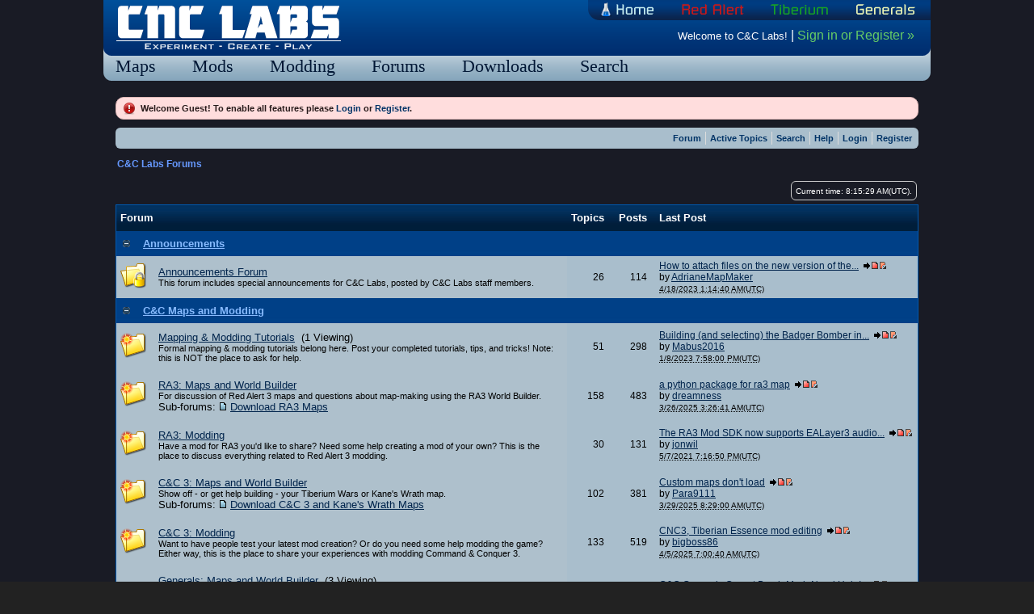

--- FILE ---
content_type: text/html; charset=utf-8
request_url: https://www.cnclabs.com/forums/
body_size: 28926
content:


<!DOCTYPE html>

<html>
<head id="ctl00_YafHead"><link href="../App_Themes/LabsTheme/style.css" type="text/css" rel="stylesheet" /><title>
	C&C Labs Forums - C&amp;C Labs
</title><meta http-equiv="Content-type" content="text/html; charset=utf-8" /><meta http-equiv="Content-Language" content="en-us" /><link href="/forums/Content/forum.min.css" rel="stylesheet" type="text/css" /><link href="/forums/Themes/Labs/theme.css" rel="stylesheet" type="text/css" /><link href="/forums/content/themes/smoothness/jquery-ui.min.css" rel="stylesheet" type="text/css" /><script type="text/javascript" src="//ajax.googleapis.com/ajax/libs/jquery/2.1.3/jquery.min.js"></script><script type="text/javascript" src="//ajax.googleapis.com/ajax/libs/jqueryui/1.11.2/jquery-ui.min.js"></script></head>
  <body>
    <div id="container">
        <div id="header">
            <img src="/res/images/header-right.png" alt="" width="10" height="100" style="float:right;" />
            <div id="nav">
                <a href="/"><img src="/res/images/logo.png" alt="Command &amp; Conquer Labs Home" width="284" height="66" id="logo" /></a>
                <div id="gamenav">
                    <ul class="horiz-menu">
                        <li><a href="/"><img src="/res/images/gamenav-home.png" alt="C&amp;C Labs Home" width="70" height="25" /></a></li>
                        <li><a href="/redalert-series/"><img src="/res/images/gamenav-redalert.png" alt="Red Alert" width="80" height="25" /></a>
                            <ul class="horiz-menu-dropdown">
                                <li><a href="/redalert3/">Red Alert 3</a></li>
                                <li><a href="/redalert2/">Red Alert 2</a></li>
                            </ul>
                        </li>
                        <li><a href="/cnc3/"><img src="/res/images/gamenav-tiberium.png" alt="Tiberium" width="76" height="25" /></a></li>
                        <li class="last"><a href="/generals/"><img src="/res/images/gamenav-generals.png" alt="C&amp;C Generals" width="77" height="25" /></a>
                            <ul class="horiz-menu-dropdown">
                                <li><a href="/generals2/">Generals 2</a></li>
                                <li><a href="/generals/">Generals</a></li>
                            </ul>
                        </li>
                    </ul>
                </div>
                <div id="userNav">
                    Welcome to C&amp;C Labs! 
                    <span style="font-size:12pt;">|</span>
                    <a id="ctl00_LoginLink" rel="nofollow" href="/login.aspx?ReturnUrl=%2fforums%2f">Sign in or Register &raquo;</a>
                </div>
            </div>
            <div id="subnav">
                <ul>
                    <li><a href="/maps/">Maps</a></li>
                    <li><a href="/mods/">Mods</a></li>
                    <li><a href="/modding/">Modding</a></li>
                    <li><a href="/forums/">Forums</a></li>
                    <li><a href="/downloads/">Downloads</a></li>
                    <li><a href="http://search.cnclabs.com/">Search</a></li>
                    
                    
                </ul>
            </div>
        </div>
        <div id="body">
            <div>
                <form name="aspnetForm" method="post" action="./?g=" id="aspnetForm">
<div>
<input type="hidden" name="__EVENTTARGET" id="__EVENTTARGET" value="" />
<input type="hidden" name="__EVENTARGUMENT" id="__EVENTARGUMENT" value="" />
<input type="hidden" name="__VIEWSTATE" id="__VIEWSTATE" value="3PY6nHHg7CUNCCASA3Cs9Tg/ZdhbRnwyB7Fj5A1TXJYOYWTq7PwGCyen8aTuli5TvPVIp68kA2JGAwhfGJndtOvW0wtUyHzHPhCLHnsHXv+cYiUmYtYM1fNLadLpiCSDwg3/SsDPyFq3RjgOaGE+o3Cdrzw3iEHmek20eWps1R1+t1df1eEsnIeEQJh3UT62pWdXMK9d3il1b2XPmvBVTjvwjMYmfGs1dxxpP3wz6pv7lvQgdrUwEfmOPQLbywCw3GUFPH8ITSEbb/FCt2LeSaD9hg79o7IUHso/+dx2tkbDvpzPFBlndp++Ie1tk3+wsyHIsUXWHGJsnFlOErwL75TtBuIsSPQyPHYP7+C6etjrAGZ+ukhLsngDW0hJBgq4UpxaXd+AbC+VlBOW+qdH2ZtuqtAkqeEzqpoVDrGpkBUN/Kv4jJNXxkLlNaIQwVUxOQSPEE50+7d7rE3kCkHbhmj3qnS4ZzDuKGbhbYIPjZXFB8NQXfdpNhbFpPBQkdSyxmz4iHArYbt/C1k6CTtIlLjq7irPcsDwHtdwB2L0rYZA/XqCnTZuaVxHX9LdIoeo9TR3/kXSU7s77PDD+FuTr7JdsTCnb0WQQqV8q7CORxLCACCEPhHCMqZZFFHazaYkH337cBucUidnj93K1QKcPyUR7cglmZbca0LlVThiUAggvWAnQtVgM2kF/2608VNCxhNUjcEihq0Z5QrPMDm0FAXpXCO8EjDO/BwV/xcNPz28IK02bcL1sUIyYoCLHczShD3j0C+qJ3CZnftQ5iG2xWWII4PtiSySYib8vLtX2wx2LaoCvqRwumkFXKK34sqC00zWggWNP+lnU3AKoqaWOTc7l8M+2K8UDTkV4HbCA/yq79aWX7Zn8wMp8QHr/X9/J7N2Ve+4Oq6gogcrOjT2VfVuNfjtYLB/B/QQtWJeaE6+/gf6PI/oUydq3pU1F/zc5EdJyIIIXu0izxhdHXKZSeucxIJwXSrae8QC+fAAEb4iN3cWyxJRWdt73V8HRw1Pzj+sN6glekeNhnaLn7J+Y0QyajvmM+crTRgf4KJtKYDqovevpa1m/HLov49eTpHoRjfJE6AvPiOtXyOomG5RIn0riTLajFoyRMH6KzZr928t1b6liLvbjxh7VhmnA8WK/RSCY3wiQGpt1krmB7OzM/Qbsh3W0lrzsrqU3Ma+XlXOVTbUbPyLNCfBOOk58e+8/bPDF5MY00z1Ch0Sdvm5W2f6mMe3tnL+SQRaQLWVkWU+0eWhLVrYKIt908Kh2Y3xuIa9yMCWyKVUYR2c6YP2X1ZcMuddwJ4owINct8KvqKlqpBCvCFaSLIubjTIUfFJ6mYrtQsar9xCl2dRobAnjeuZNlxbWIE6fUuol8sZzs5ktmtR2UCLJU7wZY/[base64]/mw5BZpD3blRWfKZgT5pDAy2oHI6KYXBci+LDeh6X+bGgYUpROhcnRDdTmySfwtVWUd9synq9xlugnsORAFYKSpowRzQz8tivnQadmIOCyJ5ZS9rXvsNn2VE89keLtZ6zQSNujgiYfFmp+SGToPKhhb11HuHS17d2xItTo/RT4G43WhtHOuhKeRFSidrBeDBq9Z0va0xTPUhAk//DGgX9+vq23b2shkfyIopSOl0jXPf7jbetvhg7nfAefzvTKiAheEn/BcB+ek7Z2DCrRpzQu0ZyL0Vk/bo2v7tk0V5omKNsE3D3gFIeOvhX6cX8DtBhfYP0gnDBxMOwDLXETjZG0fhKE+cDojfgH7836f9Jqfc4T1uKccpYUoSgL7WhJ9hXLFRyfRJ+F9kR1RL16Lw07jYcbZZovLMcnt1wCo28/IOOhd4Am4U7z+t1B1t44OUVwnWrHDeRH78ztfC0mS8oXKHdaYpHTrTgIHulVnwbaiBeIrMDV9h7svzMI7CIf5/F2D9fAiGYeaFhzYnXIKZADa+kJvPvKfHjmQU512TC4oOMCcgjt6cZgDT9rWBVZd9bSIIaQGMc2/t2r25ndIU+Cnid8FRyEMCku9Xv1vemCXCi/23W7YHZg2DeoeuL5AQevsm1W/J6QYgMfjT+m3M8WWZq1G4CS7cUmr09QsbDchY8SmAc8rXyM99vgSFJsbimgJ6gdBzcSYq/KyWOtthCqSfLTKwmKHbd6na1yHMcFHGJ+cas45oy78zNnI1YoIk+g/nNAQgTyFxFMQb/lNOl3E6bRIh6jINhZ37UBezlAae1UYIsQ1XgDAciwij3ddbAuVUh8BxaTyj9oNU2zKsngPG/V/1wB4yCRZPFDGcNCgSjCAo1nDQNbFBfnA3CHvnlnnBb+Kylnm+81/1uaSYNKM+m7hs4pC3RdPprvBgr8sr4gqs5B7XS51CBPeiG0fnnWmR90+3CpYuxA6NwkZIxJyGm6ET/dMKHtrGJ/2ISyo3f/0bnwoAG9/4uT4R4En4kAo2BI0aCqCjI4Dq0RwM5ZWWvx2VleXzP+U1W0unFIa+lpM5ODYbgKFSFEWP6gIQH5jbjEmol5cibt4ZNAVNuoZsF7MxK/R5H0ER5hbCGABX80YQ5jDO5O2s/Y7C+UX8een9Ox4OXZ1wEJ8mqYSUUcniTE+fpKok00oDSz92SUrZ+xYg1nB2awri+nyt/jxP56B9EmgnpY/P6wQVU9MuFZ0LqKg0tj/JJq+vQkoC++IKquqDOThaIkz//ibxQnyl03CsgUDO39JNYwOELwHyhpLj4vAb+ii50R5zc+2uptY7yEb1H0c8lx1Xp0n0W5RMSWHGndyrW9hzqs5DNtbAmFmAG1CwwJeLn7Ff/j1Qovi/htJvoQruC/Ut9mBJeElsuayLeY4WsWaUCEEhWq/N0VtdrdATNO4cAGiBC1GHCbJqEeXdFE6Ckowu4grr2sGlzisHCrG1EwKNYuIa5HMHl9jidfDOxTqfDFmBkNjKo4PcUDSeM1+M7LR+Em+8Lx4fq4iAtN8YKAK0Bye9cye2h0ss0H7LGqWB8IkiAqrqcnOJto58JH/2hqEXQnGmtn5bYW/f1w4KMyuZ1YggnlwcOeN5xpWLmpomPzg4KO5HURBogYdbaWcn2Euw+jsMKRIEexaDYpd0EETQs/NX9LFXuzibnppE5/g0u1urDi1DbXSDMIoPS5/fy7EguExXhwqpTHLFNTWpaTcDLbErIzuDkQ4/r44Mya14xnIP89BhAEWGYMSxHuExu7jQTfmJmRaopYjOD3GZaS+lr64UIKEbpveKzLtJtzhSINCD6kqaOiW+cjLgMSXdX9LgOhYIqyp/q8j2GfM/6TpXPi6+67vtNU6W8PPZsb3oDp5wEsfvq0LL3q5JGvcUDfEDQ5/D6F/JpE89SabsHfzs3vWQggeOgaKAMsaF3y8n9r0qgV6gvAEuiS2XnI4PTEu/HCUDbxpYl4Ie1C7V+5jgTHhMJ+tSTW02mT8wwEQ2y4me1QCeaLOas7uqjeF98bMKCD2tQOjj6zVDkHfF+8Jc2qPXgr3ssLOwRAr9/2BFdJ2akj1Fw1HPXP3HsyFY6PpRl6mLg4pI4hyPT/UzjeJLNjvU2XVCLkhPa+Nn4HKbqpvjxPngldz7MP6+onPfF99IdvEuxy9sNShUNFboHGjlWwCPv+n/eitmuGEH07aVxhQPZ2bDnCqix2i19wCClzLbRb0sQkmyH/R5ecoa0Lj4ECxTm1kklBMQRLEz8f7jOGHZZ9qQ6uIon/DuK6eNhVglp0odmqqUByauZRmU98SWzwS4lYv0lJ+te3x1zbD4hNHIDCbVQYewdSyHE4E4cSefF4GkAnwGBoKUUjG34jywcw5L9JMjihgyVN/2rGgTsmAUku0jDmubRS8pI5WocT9pYO/2O/OPcO3zi8jr9Hozn8nMxMhhauTQPhjNekcv6X7xGsklRG9RW7vQ/cZqOIwCeIE7QlrD55Z3tbBROF7vY7QdMR627qmLoFkTQt0Py0/Tr69GsRZwSYGufQIDMedk6S2vyf/qp4woas3Q+vts2mVU0TsnefKqjdlAtjTZq+7TSyRauv2bMD8KpXgYS9mXDXhMHuopNXFsb3uXUBjokMVVCYYKA3ob0/EDTQWQrluryAXfcSCRBgumg/ApOg0S7J8nn2CsRcjm2/5301gMMK6K33jnPhlILGLD+mCcvCQVWuP52hLmkrTl5GXK2DEGxCTMvAPOJx/Rdhmuvk5ZriyI7VrR+CdRdhCTLtKdy/pMGnmJpqa3/OryKfOJWf19R5nkswZvuRIfxj9apFhD9Qynvpil0IqLt43Wy1X0FaMMbuUwqcyvmgBbrIBayOyI5uWBep/EpiSwXL3u8cdx7J1wg4V2AZ/lNDyMYY526WKMlBL6mcRa+r7BORLO7fMF9OEjXjzwVykzptjEtrC3LUNoqRsHkxtXmQZyQxXiaAe8umqWgPKRYb5chJ4hFoZ8MWNO5U62c5S8JkAbe01wQmOD+sMcojaRMxt/KQbiFu0kHUX65Yj+TRK2l/b0htgipk0H1o0AkbuDwsszE+Q5D/iNLHIIWo5zm/vT/HbcLPOyUYHMO3Bt/Qt7A0w7I+/Ts1hVvmUTRn8fuQZqLTNyt1RngKxlhbkzcDbglWOaxzz+ahfMHeqLlEOyq+j9xOBpgcQcHEwiaPVxssoowuoA0xVgzs4kySlZOLrSpMSYr/CsDDDFs+PXTO5C8qsaYPFAjEVFdzMfReO2O4elyMlba740m6JW4IRAbtrXf5DLA/KzrqISB6P54ZfHC5u2Lk2JfAhIENTyzmgogeMTWR3qsIko07RIqdrd7VvtDXenxZqvhCza8fG1NDbQFkYJ1Tc8ZbyGxdWiWTL2cmWBkjSwr2M+VpTpSQEzBp+/kfRLsK1DxKpGuEZ/8zzTRSw0n1yin2Vp6ZilQPlRd/LrPgUbMB59BixRQpwatoeN4c8KYjLRCwiZMY2J5jyO8zD/muHFPOw8bj2HLSzYSaAQVZn81tcJf06RLDNzpBrLdKOjhEdQwIVTc2j6qmUUibo+yPLXZc/bC7sJwHd8t2herxNnvvjDCNi7kAOOodTK3bmVpAYdI5jS1qNRL4BQmRkfBbE5JNG2Di079BgHFx5etZZCI=" />
</div>

<script type="text/javascript">
//<![CDATA[
var theForm = document.forms['aspnetForm'];
if (!theForm) {
    theForm = document.aspnetForm;
}
function __doPostBack(eventTarget, eventArgument) {
    if (!theForm.onsubmit || (theForm.onsubmit() != false)) {
        theForm.__EVENTTARGET.value = eventTarget;
        theForm.__EVENTARGUMENT.value = eventArgument;
        theForm.submit();
    }
}
//]]>
</script>


<script src="https://ajax.aspnetcdn.com/ajax/4.6/1/WebForms.js" type="text/javascript"></script>
<script type="text/javascript">
//<![CDATA[
window.WebForm_PostBackOptions||document.write('<script type="text/javascript" src="/WebResource.axd?d=pynGkmcFUV13He1Qd6_TZA1BydKO_3DWD7MOVAa-lXmf3AAR9NifsCxu4bKpkoxrGkhTR_IUSt8cKCWEh5esgQ2&amp;t=638901392248157332"><\/script>');//]]>
</script>



<script type="text/javascript">
//<![CDATA[

function ShowPopupDialogNotificationctl00_Main_forum_YafForumPageErrorPopup1(newErrorStr,newErrorType){if(newErrorStr!=null&&newErrorStr!=""){showNotification({type:newErrorType,message:newErrorStr,autoClose:true,duration:30,imagepath:'/forums/Content/icons/'});}}//]]>
</script>

<script src="/forums/Scripts/jquery.ForumExtensions.min.js" type="text/javascript"></script>
<script type="text/javascript">
//<![CDATA[

function yaf_SmartScroller_GetCoords()
{var scrollX,scrollY;if(document.all)
{if(!document.documentElement.scrollLeft)
scrollX=document.body.scrollLeft;else
scrollX=document.documentElement.scrollLeft;if(!document.documentElement.scrollTop)
scrollY=document.body.scrollTop;else
scrollY=document.documentElement.scrollTop;}
else
{scrollX=window.pageXOffset;scrollY=window.pageYOffset;}
jQuery('#ctl00_Main_forum_ctl03_scrollLeft').val(scrollX);jQuery('#ctl00_Main_forum_ctl03_scrollTop').val(scrollY);}
function yaf_SmartScroller_Scroll()
{var x=jQuery('#ctl00_Main_forum_ctl03_scrollLeft').val();var y=jQuery('#ctl00_Main_forum_ctl03_scrollTop').val();if(x||y)window.scrollTo(x,y);}
function yaf_SmartScroller_Reset()
{jQuery('#ctl00_Main_forum_ctl03_scrollLeft').val(0);jQuery('#ctl00_Main_forum_ctl03_scrollTop').val(0);window.scrollTo(0,0);}
jQuery(window).bind('scroll',yaf_SmartScroller_GetCoords);jQuery(window).bind('click',yaf_SmartScroller_GetCoords);jQuery(window).bind('keypress',yaf_SmartScroller_GetCoords);jQuery(document).ready(yaf_SmartScroller_Scroll);//]]>
</script>

<script src="https://ajax.aspnetcdn.com/ajax/4.6/1/MicrosoftAjax.js" type="text/javascript"></script>
<script type="text/javascript">
//<![CDATA[
(window.Sys && Sys._Application && Sys.Observer)||document.write('<script type="text/javascript" src="/ScriptResource.axd?d=NJmAwtEo3Ipnlaxl6CMhvr8sKDkQRrkMizhl0vl4cqUnS-fuEm-DPKDK_vIHYLGlgUKvSHWI3KpqMrNG2ioHVJKDR8We7DEifJvKPcMoE-iiqfWsREUD_4b-_ih08Bq7TSikAlZCveFP7MW3Y4fzluayj6S9X6VFvDa9hOBXQj41&t=5c0e0825"><\/script>');//]]>
</script>

<script src="https://ajax.aspnetcdn.com/ajax/4.6/1/MicrosoftAjaxWebForms.js" type="text/javascript"></script>
<script type="text/javascript">
//<![CDATA[
(window.Sys && Sys.WebForms)||document.write('<script type="text/javascript" src="/ScriptResource.axd?d=dwY9oWetJoJoVpgL6Zq8OIgnjHk5TQadbrokKXjOqSfNOaMp-aUHUuSvHK_1B0P5cepHlkIC1ZSeYztRTmtQbXvjo7uvbTlKiw3EC6muBKKMoD9mgm2EGnragbn6vSr1cIm82SRjgEQ_ZiHcvchsnZoNyjVE6EQ0BJGvbodJaNI1&t=5c0e0825"><\/script>');//]]>
</script>

<div>

	<input type="hidden" name="__VIEWSTATEGENERATOR" id="__VIEWSTATEGENERATOR" value="0C9CA19F" />
</div>
                    
    
<div class="yafnet" id="ctl00_Main_forum"><div id="yafpage_YAF.Pages.forum" class="YAF_Pages_forum">
<div id="yafheader">
    <div id="ctl00_Main_forum_ctl01_GuestUserMessage" class="guestUser">
	
       <span id="ctl00_Main_forum_ctl01_GuestMessage">Welcome Guest! To enable all features please </span>
    <a title="Login" href="/forums/cnc_login.aspx?returnurl=%2fforums%2f">Login</a><span>&nbsp;or&nbsp;</span><a href="/forums/cnc_rules.aspx">Register</a><span>.</span>
</div>
   
    <div class="outerMenuContainer">
        
        
        <div class="menuContainer">
            <ul class="menuList">
                <li class="menuGeneral"><a title="Shows the Forum Mainpage." href="/forums/" target="_top">Forum</a></li><li class="menuGeneral"><a title="Shows the Active Topics Page." href="/forums/cnc_mytopics.aspx" target="_top">Active Topics</a></li><li class="menuGeneral"><a title="Use the Forum Search." href="/forums/cnc_search.aspx" target="_top">Search</a></li><li class="menuGeneral"><a title="Shows the Help Pages." href="/forums/cnc_help_index.aspx" target="_top">Help</a></li><li class="menuAccount"><a title="Shows the Login Control to the Forum." rel="nofollow" href="/forums/cnc_login.aspx?returnurl=%2fforums%2f" target="_top">Login</a></li><li class="menuGeneral"><a title="Shows the Registration Form." rel="nofollow" href="/forums/cnc_rules.aspx" target="_top">Register</a></li>
            </ul>
            
            
        </div>
    </div>
    <div id="yafheaderEnd">
    </div>
</div>
<script type="text/javascript">
//<![CDATA[
Sys.WebForms.PageRequestManager._initialize('ctl00$Main$forum$YafScriptManager', 'aspnetForm', ['tctl00$Main$MostActiveUserPlaceHolder','','tctl00$Main$forum$ctl03$ForumCategoryList$UpdatePanelCategory','','tctl00$Main$forum$ctl03$ActiveDiscussions$UpdateStatsPanel','','tctl00$Main$forum$ctl03$ForumStats$UpdateStatsPanel',''], [], [], 90, 'ctl00');
//]]>
</script>
<div id="ctl00_Main_forum_YafForumPageErrorPopup1" Class="MessageBox">
<div class="modalHeader"><h3>Notification</h3></div><div style="float:left"><img src="/forums/Content/icons/InfoBig.png" alt="Icon" height="64" width="64" Class="DialogIcon" Style="padding:5px" /></div><div id="ctl00_Main_forum_YafPopupErrorMessageOuter" class="modalOuter"><span id="ctl00_Main_forum_YafPopupErrorMessageInner" class="modalInner">Error</span></div><hr /><div id="ctl00_Main_forum_YafModalFooter" Class="modalFooter"><a id="ctl00_Main_forum_3d969131-9cc3-4772-b377-49de458183b2" class="StandardButton" onclick="jQuery(this).YafModalDialog.Close({ Dialog: &#39;#ctl00_Main_forum_YafForumPageErrorPopup1&#39; });" href="#">OK</a></div></div><div id="ctl00_Main_forum_ctl02_YafForumPageErrorPopup" class="MessageBox" style="display:none">
	
    <div class="modalHeader">
        <h3><span id="ctl00_Main_forum_ctl02_Header"></span></h3>
    </div>
    <div id="YafPopupErrorMessageOuter" class="modalOuter">
        <div style="float:left;">
            
        </div>
        <div id="YafPopupErrorMessageInner" class="modalInner">
            
        </div>
    </div>
    <div class="clear"></div>
    <hr />
    <div class="modalFooter">
        <input type="submit" name="ctl00$Main$forum$ctl02$OkButton" value="Ok" id="ctl00_Main_forum_ctl02_OkButton" class="StandardButtton" />
        
    </div>

</div><div id="ctl00_Main_forum_ctl03_PageLinks" class="yafPageLink breadcrumb">
<a href="/forums/">C&amp;C Labs Forums</a>
</div>


<div class="yafForumWelcome">
    <div id="divTimeNow">
        <span id="ctl00_Main_forum_ctl03_Welcome_TimeNow">Current time: 8:15:29 AM(UTC).</span></div>
    <div id="divTimeLastVisit">
        </div>
    <div id="divUnreadMsgs">
        </div>
</div>
<div class="DivTopSeparator">
</div>


<div id="ctl00_Main_forum_ctl03_ForumCategoryList_UpdatePanelCategory">
	
        <table class="content" width="100%">
            
                    <tr class="forumRowTitle">
                        <th colspan="2" align="left" class="header1 headerForum">
                            Forum
                        </th>
                        
                        <th class="header1 headerTopics" width="4%">
                            Topics
                        </th>
                        <th class="header1 headerPosts" width="4%">
                            Posts
                        </th>
                        <th class="header1 headerLastPost" width="25%">
                            Last Post
                        </th>
                    </tr>
                
                    <tr class="forumRowCat header2">
                        <td colspan="5">
                            <input type="image" name="ctl00$Main$forum$ctl03$ForumCategoryList$CategoryList$ctl01$CollapsibleImage" id="ctl00_Main_forum_ctl03_ForumCategoryList_CategoryList_ctl01_CollapsibleImage" title="Show/Hide" src="/forums/Themes/Labs/collapse.gif" align="bottom" style="border-width:0px;" />
                            &nbsp;&nbsp; <a href='/forums/cnc_forum20_Announcements.aspx'
                                title='View category'>
                                
                                Announcements
                            </a>
                        </td>
                    </tr>
                    
		<tr class="forumRow post">
			<td class="forumIconCol">
				<img id="ctl00_Main_forum_ctl03_ForumCategoryList_CategoryList_ctl01_forumList_ForumList1_ctl00_ThemeForumIcon" src="/forums/Themes/Labs/topic_lock.png" alt="Forum Locked" title="Forum Locked" />	
					
			</td>
			<td class="forumLinkCol">
				<div class="forumheading">
					<a href="/forums/cnc_topics70_Announcements-Forum.aspx?name=Announcements Forum" title="View forum">Announcements Forum</a>
				</div>
				<div class="forumviewing">
					
				</div>
				<div class="subforumheading">
					This forum includes special announcements for C&amp;C Labs, posted by C&amp;C Labs staff members.
				</div>
                
				
			</td>
			
			<td class="topicCountCol">
				26
			</td>
			<td class="postCountCol">
				114
			</td>
			<td class="lastPostCol" style="white-space: nowrap">
				<a id="ctl00_Main_forum_ctl03_ForumCategoryList_CategoryList_ctl01_forumList_ForumList1_ctl00_lastPost_topicLink" title="View topic" class="forumTopicLink" href="/forums/cnc_postst20673_How-to-attach-files-on-the-new-version-of-the-forum.aspx">How to attach files on the new version of the...</a>
    &nbsp;<a id="ctl00_Main_forum_ctl03_ForumCategoryList_CategoryList_ctl01_forumList_ForumList1_ctl00_lastPost_LastTopicImgLink" title="Go to last post" href="/forums/cnc_postsm153304_How-to-attach-files-on-the-new-version-of-the-forum.aspx#post153304"><img id="ctl00_Main_forum_ctl03_ForumCategoryList_CategoryList_ctl01_forumList_ForumList1_ctl00_lastPost_Icon" src="/forums/Themes/Labs/icon_newest_reply.gif" alt="Go to last post" /></a><a id="ctl00_Main_forum_ctl03_ForumCategoryList_CategoryList_ctl01_forumList_ForumList1_ctl00_lastPost_ImageLastUnreadMessageLink" href="/forums/cnc_postst20673findunread_How-to-attach-files-on-the-new-version-of-the-forum.aspx"><img id="ctl00_Main_forum_ctl03_ForumCategoryList_CategoryList_ctl01_forumList_ForumList1_ctl00_lastPost_LastUnreadImage" src="/forums/Themes/Labs/icon_topiclatestunread_newest.gif" alt="Go to first unread" style="border: 0" title="Go to first unread" /></a>
    <br />
    by <a href="/forums/cnc_profile24989_AdrianeMapMaker.aspx" title="View profile" rel="nofollow" id="ctl00_Main_forum_ctl03_ForumCategoryList_CategoryList_ctl01_forumList_ForumList1_ctl00_lastPost_ProfileUserLink">AdrianeMapMaker</a>
    <br />
    <abbr class="timeago" title="2023-04-18T06:14:40Z">4/18/2023 1:14:40 AM(UTC)</abbr>
	


			</td>
		</tr>
	

                
                    <tr class="forumRowCat header2">
                        <td colspan="5">
                            <input type="image" name="ctl00$Main$forum$ctl03$ForumCategoryList$CategoryList$ctl02$CollapsibleImage" id="ctl00_Main_forum_ctl03_ForumCategoryList_CategoryList_ctl02_CollapsibleImage" title="Show/Hide" src="/forums/Themes/Labs/collapse.gif" align="bottom" style="border-width:0px;" />
                            &nbsp;&nbsp; <a href='/forums/cnc_forum27_CandC-Maps-and-Modding.aspx'
                                title='View category'>
                                
                                C&amp;C Maps and Modding
                            </a>
                        </td>
                    </tr>
                    
		<tr class="forumRow post">
			<td class="forumIconCol">
				<img id="ctl00_Main_forum_ctl03_ForumCategoryList_CategoryList_ctl02_forumList_ForumList1_ctl00_ThemeForumIcon" src="/forums/Themes/Labs/topic_new.png" alt="New Posts" title="New Posts" />	
					
			</td>
			<td class="forumLinkCol">
				<div class="forumheading">
					<a href="/forums/cnc_topics86_Mapping-and-Modding-Tutorials.aspx?name=Mapping&amp;modding tutorials=" title="View forum">Mapping &amp; Modding Tutorials</a>
				</div>
				<div class="forumviewing">
					&nbsp;(1 Viewing)
				</div>
				<div class="subforumheading">
					Formal mapping &amp; modding tutorials belong here.  Post your completed tutorials, tips, and tricks!  Note: this is NOT the place to ask for help.
				</div>
                
				
			</td>
			
			<td class="topicCountCol">
				51
			</td>
			<td class="postCountCol">
				298
			</td>
			<td class="lastPostCol" style="white-space: nowrap">
				<a id="ctl00_Main_forum_ctl03_ForumCategoryList_CategoryList_ctl02_forumList_ForumList1_ctl00_lastPost_topicLink" title="View topic" class="forumTopicLink" href="/forums/cnc_postst20003_Building--and-selecting--the-Badger-Bomber-in-Red-Alert-1.aspx">Building (and selecting) the Badger Bomber in...</a>
    &nbsp;<a id="ctl00_Main_forum_ctl03_ForumCategoryList_CategoryList_ctl02_forumList_ForumList1_ctl00_lastPost_LastTopicImgLink" title="Go to last post" href="/forums/cnc_postsm152573_Building--and-selecting--the-Badger-Bomber-in-Red-Alert-1.aspx#post152573"><img id="ctl00_Main_forum_ctl03_ForumCategoryList_CategoryList_ctl02_forumList_ForumList1_ctl00_lastPost_Icon" src="/forums/Themes/Labs/icon_newest_reply.gif" alt="Go to last post" /></a><a id="ctl00_Main_forum_ctl03_ForumCategoryList_CategoryList_ctl02_forumList_ForumList1_ctl00_lastPost_ImageLastUnreadMessageLink" href="/forums/cnc_postst20003findunread_Building--and-selecting--the-Badger-Bomber-in-Red-Alert-1.aspx"><img id="ctl00_Main_forum_ctl03_ForumCategoryList_CategoryList_ctl02_forumList_ForumList1_ctl00_lastPost_LastUnreadImage" src="/forums/Themes/Labs/icon_topiclatestunread_newest.gif" alt="Go to first unread" style="border: 0" title="Go to first unread" /></a>
    <br />
    by <a href="/forums/cnc_profile25059_Mabus2016.aspx" title="View profile" rel="nofollow" id="ctl00_Main_forum_ctl03_ForumCategoryList_CategoryList_ctl02_forumList_ForumList1_ctl00_lastPost_ProfileUserLink">Mabus2016</a>
    <br />
    <abbr class="timeago" title="2023-01-09T00:58:00Z">1/8/2023 7:58:00 PM(UTC)</abbr>
	


			</td>
		</tr>
	
		<tr class="forumRow_Alt post_alt">
			<td>
				<img id="ctl00_Main_forum_ctl03_ForumCategoryList_CategoryList_ctl02_forumList_ForumList1_ctl01_ThemeForumIcon" src="/forums/Themes/Labs/topic_new.png" alt="New Posts" title="New Posts" />
					
			</td>
			<td class="forumLinkCol">
				<div class="forumheading">
					<a href="/forums/cnc_topics106_RA3--Maps-and-World-Builder.aspx?name=RA3: Maps and World Builder" title="View forum">RA3: Maps and World Builder</a>
				</div>
				<div class="forumviewing">
					
				</div>
				<div class="subforumheading">
					For discussion of Red Alert 3 maps and questions about map-making using the RA3 World Builder.
				</div> 
				        
        <div class="subForumList"><span class="subForumTitle">Sub-forums:</span>
 
        <img id="ctl00_Main_forum_ctl03_ForumCategoryList_CategoryList_ctl02_forumList_ForumList1_ctl01_ForumSubForumListAlt_SubforumList_ctl01_ThemeSubforumIcon" src="/forums/Themes/Labs/icon_subforum.gif" alt="No New Posts" title="No New Posts" /> <a href="/forums/cnc_topics110_Download-RA3-Maps.aspx?name=Download RA3 Maps" title="View forum" >Download RA3 Maps</a>
            
        </div>


                
			</td>
			
			<td class="topicCountCol">
				158
			</td>
			<td class="postCountCol">
				483
			</td>
			<td class="lastPostCol" nowrap="nowrap">
				<a id="ctl00_Main_forum_ctl03_ForumCategoryList_CategoryList_ctl02_forumList_ForumList1_ctl01_lastPost_topicLink" title="View topic" class="forumTopicLink" href="/forums/cnc_postst21012_a-python-package-for-ra3-map.aspx">a python package for ra3 map</a>
    &nbsp;<a id="ctl00_Main_forum_ctl03_ForumCategoryList_CategoryList_ctl02_forumList_ForumList1_ctl01_lastPost_LastTopicImgLink" title="Go to last post" href="/forums/cnc_postsm153789_a-python-package-for-ra3-map.aspx#post153789"><img id="ctl00_Main_forum_ctl03_ForumCategoryList_CategoryList_ctl02_forumList_ForumList1_ctl01_lastPost_Icon" src="/forums/Themes/Labs/icon_newest_reply.gif" alt="Go to last post" /></a><a id="ctl00_Main_forum_ctl03_ForumCategoryList_CategoryList_ctl02_forumList_ForumList1_ctl01_lastPost_ImageLastUnreadMessageLink" href="/forums/cnc_postst21012findunread_a-python-package-for-ra3-map.aspx"><img id="ctl00_Main_forum_ctl03_ForumCategoryList_CategoryList_ctl02_forumList_ForumList1_ctl01_lastPost_LastUnreadImage" src="/forums/Themes/Labs/icon_topiclatestunread_newest.gif" alt="Go to first unread" style="border: 0" title="Go to first unread" /></a>
    <br />
    by <a href="/forums/cnc_profile31930_dreamness.aspx" title="View profile" rel="nofollow" id="ctl00_Main_forum_ctl03_ForumCategoryList_CategoryList_ctl02_forumList_ForumList1_ctl01_lastPost_ProfileUserLink">dreamness</a>
    <br />
    <abbr class="timeago" title="2025-03-26T08:26:41Z">3/26/2025 3:26:41 AM(UTC)</abbr>
	


			</td>
		</tr>
	
		<tr class="forumRow post">
			<td class="forumIconCol">
				<img id="ctl00_Main_forum_ctl03_ForumCategoryList_CategoryList_ctl02_forumList_ForumList1_ctl02_ThemeForumIcon" src="/forums/Themes/Labs/topic_new.png" alt="New Posts" title="New Posts" />	
					
			</td>
			<td class="forumLinkCol">
				<div class="forumheading">
					<a href="/forums/cnc_topics124_RA3--Modding.aspx?name=RA3: Modding" title="View forum">RA3: Modding</a>
				</div>
				<div class="forumviewing">
					
				</div>
				<div class="subforumheading">
					Have a mod for RA3 you&#39;d like to share? Need some help creating a mod of your own? This is the place to discuss everything related to Red Alert 3 modding.
				</div>
                
				
			</td>
			
			<td class="topicCountCol">
				30
			</td>
			<td class="postCountCol">
				131
			</td>
			<td class="lastPostCol" style="white-space: nowrap">
				<a id="ctl00_Main_forum_ctl03_ForumCategoryList_CategoryList_ctl02_forumList_ForumList1_ctl02_lastPost_topicLink" title="View topic" class="forumTopicLink" href="/forums/cnc_postst18848_The-RA3-Mod-SDK-now-supports-EALayer3-audio-compression.aspx">The RA3 Mod SDK now supports EALayer3 audio...</a>
    &nbsp;<a id="ctl00_Main_forum_ctl03_ForumCategoryList_CategoryList_ctl02_forumList_ForumList1_ctl02_lastPost_LastTopicImgLink" title="Go to last post" href="/forums/cnc_postsm150613_The-RA3-Mod-SDK-now-supports-EALayer3-audio-compression.aspx#post150613"><img id="ctl00_Main_forum_ctl03_ForumCategoryList_CategoryList_ctl02_forumList_ForumList1_ctl02_lastPost_Icon" src="/forums/Themes/Labs/icon_newest_reply.gif" alt="Go to last post" /></a><a id="ctl00_Main_forum_ctl03_ForumCategoryList_CategoryList_ctl02_forumList_ForumList1_ctl02_lastPost_ImageLastUnreadMessageLink" href="/forums/cnc_postst18848findunread_The-RA3-Mod-SDK-now-supports-EALayer3-audio-compression.aspx"><img id="ctl00_Main_forum_ctl03_ForumCategoryList_CategoryList_ctl02_forumList_ForumList1_ctl02_lastPost_LastUnreadImage" src="/forums/Themes/Labs/icon_topiclatestunread_newest.gif" alt="Go to first unread" style="border: 0" title="Go to first unread" /></a>
    <br />
    by <a href="/forums/cnc_profile28892_jonwil.aspx" title="View profile" rel="nofollow" id="ctl00_Main_forum_ctl03_ForumCategoryList_CategoryList_ctl02_forumList_ForumList1_ctl02_lastPost_ProfileUserLink">jonwil</a>
    <br />
    <abbr class="timeago" title="2021-05-08T00:16:50Z">5/7/2021 7:16:50 PM(UTC)</abbr>
	


			</td>
		</tr>
	
		<tr class="forumRow_Alt post_alt">
			<td>
				<img id="ctl00_Main_forum_ctl03_ForumCategoryList_CategoryList_ctl02_forumList_ForumList1_ctl03_ThemeForumIcon" src="/forums/Themes/Labs/topic_new.png" alt="New Posts" title="New Posts" />
					
			</td>
			<td class="forumLinkCol">
				<div class="forumheading">
					<a href="/forums/cnc_topics99_CandC-3--Maps-and-World-Builder.aspx?name=C&amp;c 3: maps and world builder=" title="View forum">C&amp;C 3: Maps and World Builder</a>
				</div>
				<div class="forumviewing">
					
				</div>
				<div class="subforumheading">
					Show off - or get help building - your Tiberium Wars or Kane&#39;s Wrath map.
				</div> 
				        
        <div class="subForumList"><span class="subForumTitle">Sub-forums:</span>
 
        <img id="ctl00_Main_forum_ctl03_ForumCategoryList_CategoryList_ctl02_forumList_ForumList1_ctl03_ForumSubForumListAlt_SubforumList_ctl01_ThemeSubforumIcon" src="/forums/Themes/Labs/icon_subforum.gif" alt="No New Posts" title="No New Posts" /> <a href="/forums/cnc_topics111_Download-CandC-3-and-Kane-s-Wrath-Maps.aspx?name=Download C&amp;c 3 and kane's wrath maps=" title="View forum" >Download C&C 3 and Kane's Wrath Maps</a>
            
        </div>


                
			</td>
			
			<td class="topicCountCol">
				102
			</td>
			<td class="postCountCol">
				381
			</td>
			<td class="lastPostCol" nowrap="nowrap">
				<a id="ctl00_Main_forum_ctl03_ForumCategoryList_CategoryList_ctl02_forumList_ForumList1_ctl03_lastPost_topicLink" title="View topic" class="forumTopicLink" href="/forums/cnc_postst14942_Custom-maps-don-t-load.aspx">Custom maps don&#39;t load</a>
    &nbsp;<a id="ctl00_Main_forum_ctl03_ForumCategoryList_CategoryList_ctl02_forumList_ForumList1_ctl03_lastPost_LastTopicImgLink" title="Go to last post" href="/forums/cnc_postsm153790_Custom-maps-don-t-load.aspx#post153790"><img id="ctl00_Main_forum_ctl03_ForumCategoryList_CategoryList_ctl02_forumList_ForumList1_ctl03_lastPost_Icon" src="/forums/Themes/Labs/icon_newest_reply.gif" alt="Go to last post" /></a><a id="ctl00_Main_forum_ctl03_ForumCategoryList_CategoryList_ctl02_forumList_ForumList1_ctl03_lastPost_ImageLastUnreadMessageLink" href="/forums/cnc_postst14942findunread_Custom-maps-don-t-load.aspx"><img id="ctl00_Main_forum_ctl03_ForumCategoryList_CategoryList_ctl02_forumList_ForumList1_ctl03_lastPost_LastUnreadImage" src="/forums/Themes/Labs/icon_topiclatestunread_newest.gif" alt="Go to first unread" style="border: 0" title="Go to first unread" /></a>
    <br />
    by <a href="/forums/cnc_profile31934_Para9111.aspx" title="View profile" rel="nofollow" id="ctl00_Main_forum_ctl03_ForumCategoryList_CategoryList_ctl02_forumList_ForumList1_ctl03_lastPost_ProfileUserLink">Para9111</a>
    <br />
    <abbr class="timeago" title="2025-03-29T13:29:00Z">3/29/2025 8:29:00 AM(UTC)</abbr>
	


			</td>
		</tr>
	
		<tr class="forumRow post">
			<td class="forumIconCol">
				<img id="ctl00_Main_forum_ctl03_ForumCategoryList_CategoryList_ctl02_forumList_ForumList1_ctl04_ThemeForumIcon" src="/forums/Themes/Labs/topic_new.png" alt="New Posts" title="New Posts" />	
					
			</td>
			<td class="forumLinkCol">
				<div class="forumheading">
					<a href="/forums/cnc_topics97_CandC-3--Modding.aspx?name=C&amp;c 3: modding=" title="View forum">C&amp;C 3: Modding</a>
				</div>
				<div class="forumviewing">
					
				</div>
				<div class="subforumheading">
					Want to have people test your latest mod creation?  Or do you need some help modding the game?  Either way, this is the place to share your experiences with modding Command &amp; Conquer 3.
				</div>
                
				
			</td>
			
			<td class="topicCountCol">
				133
			</td>
			<td class="postCountCol">
				519
			</td>
			<td class="lastPostCol" style="white-space: nowrap">
				<a id="ctl00_Main_forum_ctl03_ForumCategoryList_CategoryList_ctl02_forumList_ForumList1_ctl04_lastPost_topicLink" title="View topic" class="forumTopicLink" href="/forums/cnc_postst21015_CNC3--Tiberian-Essence-mod-editing.aspx">CNC3, Tiberian Essence mod editing</a>
    &nbsp;<a id="ctl00_Main_forum_ctl03_ForumCategoryList_CategoryList_ctl02_forumList_ForumList1_ctl04_lastPost_LastTopicImgLink" title="Go to last post" href="/forums/cnc_postsm153793_CNC3--Tiberian-Essence-mod-editing.aspx#post153793"><img id="ctl00_Main_forum_ctl03_ForumCategoryList_CategoryList_ctl02_forumList_ForumList1_ctl04_lastPost_Icon" src="/forums/Themes/Labs/icon_newest_reply.gif" alt="Go to last post" /></a><a id="ctl00_Main_forum_ctl03_ForumCategoryList_CategoryList_ctl02_forumList_ForumList1_ctl04_lastPost_ImageLastUnreadMessageLink" href="/forums/cnc_postst21015findunread_CNC3--Tiberian-Essence-mod-editing.aspx"><img id="ctl00_Main_forum_ctl03_ForumCategoryList_CategoryList_ctl02_forumList_ForumList1_ctl04_lastPost_LastUnreadImage" src="/forums/Themes/Labs/icon_topiclatestunread_newest.gif" alt="Go to first unread" style="border: 0" title="Go to first unread" /></a>
    <br />
    by <a href="/forums/cnc_profile31938_bigboss86.aspx" title="View profile" rel="nofollow" id="ctl00_Main_forum_ctl03_ForumCategoryList_CategoryList_ctl02_forumList_ForumList1_ctl04_lastPost_ProfileUserLink">bigboss86</a>
    <br />
    <abbr class="timeago" title="2025-04-05T12:00:40Z">4/5/2025 7:00:40 AM(UTC)</abbr>
	


			</td>
		</tr>
	
		<tr class="forumRow_Alt post_alt">
			<td>
				<img id="ctl00_Main_forum_ctl03_ForumCategoryList_CategoryList_ctl02_forumList_ForumList1_ctl05_ThemeForumIcon" src="/forums/Themes/Labs/topic_new.png" alt="New Posts" title="New Posts" />
					
			</td>
			<td class="forumLinkCol">
				<div class="forumheading">
					<a href="/forums/cnc_topics72_Generals--Maps-and-World-Builder.aspx?name=Generals: Maps and World Builder" title="View forum">Generals: Maps and World Builder</a>
				</div>
				<div class="forumviewing">
					&nbsp;(3 Viewing)
				</div>
				<div class="subforumheading">
					Have C&amp;C Generals or Zero Hour maps to show off? Want some help making maps for Generals or Zero Hour?  This is the forum you&#39;re looking for.
				</div> 
				        
        <div class="subForumList"><span class="subForumTitle">Sub-forums:</span>
 
        <img id="ctl00_Main_forum_ctl03_ForumCategoryList_CategoryList_ctl02_forumList_ForumList1_ctl05_ForumSubForumListAlt_SubforumList_ctl01_ThemeSubforumIcon" src="/forums/Themes/Labs/icon_subforum.gif" alt="No New Posts" title="No New Posts" /> <a href="/forums/cnc_topics112_Download-Generals-and-Zero-Hour-Maps.aspx?name=Download Generals and Zero Hour Maps" title="View forum" >Download Generals and Zero Hour Maps</a>
            
        </div>


                
			</td>
			
			<td class="topicCountCol">
				2,083
			</td>
			<td class="postCountCol">
				14,871
			</td>
			<td class="lastPostCol" nowrap="nowrap">
				<a id="ctl00_Main_forum_ctl03_ForumCategoryList_CategoryList_ctl02_forumList_ForumList1_ctl05_lastPost_topicLink" title="View topic" class="forumTopicLink" href="/forums/cnc_postst4691_CandC-Generals-Carpet-Bomb-Mod--Need-Help.aspx">C&amp;C Generals Carpet Bomb Mod- Need Help!</a>
    &nbsp;<a id="ctl00_Main_forum_ctl03_ForumCategoryList_CategoryList_ctl02_forumList_ForumList1_ctl05_lastPost_LastTopicImgLink" title="Go to last post" href="/forums/cnc_postsm155182_CandC-Generals-Carpet-Bomb-Mod--Need-Help.aspx#post155182"><img id="ctl00_Main_forum_ctl03_ForumCategoryList_CategoryList_ctl02_forumList_ForumList1_ctl05_lastPost_Icon" src="/forums/Themes/Labs/icon_newest_reply.gif" alt="Go to last post" /></a><a id="ctl00_Main_forum_ctl03_ForumCategoryList_CategoryList_ctl02_forumList_ForumList1_ctl05_lastPost_ImageLastUnreadMessageLink" href="/forums/cnc_postst4691findunread_CandC-Generals-Carpet-Bomb-Mod--Need-Help.aspx"><img id="ctl00_Main_forum_ctl03_ForumCategoryList_CategoryList_ctl02_forumList_ForumList1_ctl05_lastPost_LastUnreadImage" src="/forums/Themes/Labs/icon_topiclatestunread_newest.gif" alt="Go to first unread" style="border: 0" title="Go to first unread" /></a>
    <br />
    by <a href="/forums/cnc_profile32241_Jackal.aspx" title="View profile" rel="nofollow" id="ctl00_Main_forum_ctl03_ForumCategoryList_CategoryList_ctl02_forumList_ForumList1_ctl05_lastPost_ProfileUserLink">Jackal</a>
    <br />
    <abbr class="timeago" title="2026-01-06T18:40:10Z">1/6/2026 1:40:10 PM(UTC)</abbr>
	


			</td>
		</tr>
	
		<tr class="forumRow post">
			<td class="forumIconCol">
				<img id="ctl00_Main_forum_ctl03_ForumCategoryList_CategoryList_ctl02_forumList_ForumList1_ctl06_ThemeForumIcon" src="/forums/Themes/Labs/topic_new.png" alt="New Posts" title="New Posts" />	
					
			</td>
			<td class="forumLinkCol">
				<div class="forumheading">
					<a href="/forums/cnc_topics113_Generals--Modding.aspx?name=Generals: Modding" title="View forum">Generals: Modding</a>
				</div>
				<div class="forumviewing">
					&nbsp;(6 Viewing)
				</div>
				<div class="subforumheading">
					Ask for C&amp;C Generals / Zero Hour modding help, or have people test your latest mod creation.
				</div>
                
				
			</td>
			
			<td class="topicCountCol">
				1,695
			</td>
			<td class="postCountCol">
				11,658
			</td>
			<td class="lastPostCol" style="white-space: nowrap">
				<a id="ctl00_Main_forum_ctl03_ForumCategoryList_CategoryList_ctl02_forumList_ForumList1_ctl06_lastPost_topicLink" title="View topic" class="forumTopicLink" href="/forums/cnc_postst22385_help----can-t-render-shadows-in-my-mod-i-m-making.aspx">help(!) can&#39;t render shadows in my mod...</a>
    &nbsp;<a id="ctl00_Main_forum_ctl03_ForumCategoryList_CategoryList_ctl02_forumList_ForumList1_ctl06_lastPost_LastTopicImgLink" title="Go to last post" href="/forums/cnc_postsm155180_help----can-t-render-shadows-in-my-mod-i-m-making.aspx#post155180"><img id="ctl00_Main_forum_ctl03_ForumCategoryList_CategoryList_ctl02_forumList_ForumList1_ctl06_lastPost_Icon" src="/forums/Themes/Labs/icon_newest_reply.gif" alt="Go to last post" /></a><a id="ctl00_Main_forum_ctl03_ForumCategoryList_CategoryList_ctl02_forumList_ForumList1_ctl06_lastPost_ImageLastUnreadMessageLink" href="/forums/cnc_postst22385findunread_help----can-t-render-shadows-in-my-mod-i-m-making.aspx"><img id="ctl00_Main_forum_ctl03_ForumCategoryList_CategoryList_ctl02_forumList_ForumList1_ctl06_lastPost_LastUnreadImage" src="/forums/Themes/Labs/icon_topiclatestunread_newest.gif" alt="Go to first unread" style="border: 0" title="Go to first unread" /></a>
    <br />
    by <a href="/forums/cnc_profile32232_TURZEL09.aspx" title="View profile" rel="nofollow" id="ctl00_Main_forum_ctl03_ForumCategoryList_CategoryList_ctl02_forumList_ForumList1_ctl06_lastPost_ProfileUserLink">TURZEL09</a>
    <br />
    <abbr class="timeago" title="2025-12-23T21:02:50Z">12/23/2025 4:02:50 PM(UTC)</abbr>
	


			</td>
		</tr>
	
		<tr class="forumRow_Alt post_alt">
			<td>
				<img id="ctl00_Main_forum_ctl03_ForumCategoryList_CategoryList_ctl02_forumList_ForumList1_ctl07_ThemeForumIcon" src="/forums/Themes/Labs/topic_new.png" alt="New Posts" title="New Posts" />
					
			</td>
			<td class="forumLinkCol">
				<div class="forumheading">
					<a href="/forums/cnc_topics117_Maps-and-Mods-for-CandC-Classics.aspx?name=Maps&amp;mods for c=&amp;c classics=" title="View forum">Maps &amp; Mods for C&amp;C Classics</a>
				</div>
				<div class="forumviewing">
					
				</div>
				<div class="subforumheading">
					Discussion of maps and mods for classic C&amp;C titles, including Red Alert 2, Yuri&#39;s Revenge, and Tiberian Sun.
				</div> 
				
                
			</td>
			
			<td class="topicCountCol">
				36
			</td>
			<td class="postCountCol">
				90
			</td>
			<td class="lastPostCol" nowrap="nowrap">
				<a id="ctl00_Main_forum_ctl03_ForumCategoryList_CategoryList_ctl02_forumList_ForumList1_ctl07_lastPost_topicLink" title="View topic" class="forumTopicLink" href="/forums/cnc_postst10244_CnC1-Tiberian-Dawn-Installer-and-Browser-game.aspx">CnC1 Tiberian Dawn Installer and Browser game</a>
    &nbsp;<a id="ctl00_Main_forum_ctl03_ForumCategoryList_CategoryList_ctl02_forumList_ForumList1_ctl07_lastPost_LastTopicImgLink" title="Go to last post" href="/forums/cnc_postsm153740_CnC1-Tiberian-Dawn-Installer-and-Browser-game.aspx#post153740"><img id="ctl00_Main_forum_ctl03_ForumCategoryList_CategoryList_ctl02_forumList_ForumList1_ctl07_lastPost_Icon" src="/forums/Themes/Labs/icon_newest_reply.gif" alt="Go to last post" /></a><a id="ctl00_Main_forum_ctl03_ForumCategoryList_CategoryList_ctl02_forumList_ForumList1_ctl07_lastPost_ImageLastUnreadMessageLink" href="/forums/cnc_postst10244findunread_CnC1-Tiberian-Dawn-Installer-and-Browser-game.aspx"><img id="ctl00_Main_forum_ctl03_ForumCategoryList_CategoryList_ctl02_forumList_ForumList1_ctl07_lastPost_LastUnreadImage" src="/forums/Themes/Labs/icon_topiclatestunread_newest.gif" alt="Go to first unread" style="border: 0" title="Go to first unread" /></a>
    <br />
    by <a href="/forums/cnc_profile31640_leodprod.aspx" title="View profile" rel="nofollow" id="ctl00_Main_forum_ctl03_ForumCategoryList_CategoryList_ctl02_forumList_ForumList1_ctl07_lastPost_ProfileUserLink">leodprod</a>
    <br />
    <abbr class="timeago" title="2024-06-27T11:14:59Z">6/27/2024 6:14:59 AM(UTC)</abbr>
	


			</td>
		</tr>
	
		<tr class="forumRow post">
			<td class="forumIconCol">
				<img id="ctl00_Main_forum_ctl03_ForumCategoryList_CategoryList_ctl02_forumList_ForumList1_ctl08_ThemeForumIcon" src="/forums/Themes/Labs/topic_new.png" alt="New Posts" title="New Posts" />	
					
			</td>
			<td class="forumLinkCol">
				<div class="forumheading">
					<a href="/forums/cnc_topics108_Maps-Staff-Journal.aspx?name=Maps Staff Journal" title="View forum">Maps Staff Journal</a>
				</div>
				<div class="forumviewing">
					
				</div>
				<div class="subforumheading">
					Featured map reviews and tips on getting your maps approved, from the C&amp;C Labs Maps Staff.
				</div>
                
				        
        <div class="subForumList"><span class="subForumTitle">Sub-forums:</span>
 
        <img id="ctl00_Main_forum_ctl03_ForumCategoryList_CategoryList_ctl02_forumList_ForumList1_ctl08_SubForumList_SubforumList_ctl01_ThemeSubforumIcon" src="/forums/Themes/Labs/icon_subforum.gif" alt="No New Posts" title="No New Posts" /> <a href="/forums/cnc_topics109_Maps-Staff-Journal-Website.aspx?name=Maps Staff Journal Website" title="View forum" >Maps Staff Journal Website</a>
            
        </div>


			</td>
			
			<td class="topicCountCol">
				6
			</td>
			<td class="postCountCol">
				9
			</td>
			<td class="lastPostCol" style="white-space: nowrap">
				<a id="ctl00_Main_forum_ctl03_ForumCategoryList_CategoryList_ctl02_forumList_ForumList1_ctl08_lastPost_topicLink" title="View topic" class="forumTopicLink" href="/forums/cnc_postst18419_Europa--remix--preview-picture-upside-down.aspx">Europa (remix) preview picture upside down</a>
    &nbsp;<a id="ctl00_Main_forum_ctl03_ForumCategoryList_CategoryList_ctl02_forumList_ForumList1_ctl08_lastPost_LastTopicImgLink" title="Go to last post" href="/forums/cnc_postsm149514_Europa--remix--preview-picture-upside-down.aspx#post149514"><img id="ctl00_Main_forum_ctl03_ForumCategoryList_CategoryList_ctl02_forumList_ForumList1_ctl08_lastPost_Icon" src="/forums/Themes/Labs/icon_newest_reply.gif" alt="Go to last post" /></a><a id="ctl00_Main_forum_ctl03_ForumCategoryList_CategoryList_ctl02_forumList_ForumList1_ctl08_lastPost_ImageLastUnreadMessageLink" href="/forums/cnc_postst18419findunread_Europa--remix--preview-picture-upside-down.aspx"><img id="ctl00_Main_forum_ctl03_ForumCategoryList_CategoryList_ctl02_forumList_ForumList1_ctl08_lastPost_LastUnreadImage" src="/forums/Themes/Labs/icon_topiclatestunread_newest.gif" alt="Go to first unread" style="border: 0" title="Go to first unread" /></a>
    <br />
    by <a href="/forums/cnc_profile14401_Kampy.aspx" title="View profile" rel="nofollow" id="ctl00_Main_forum_ctl03_ForumCategoryList_CategoryList_ctl02_forumList_ForumList1_ctl08_lastPost_ProfileUserLink">Kampy*</a>
    <br />
    <abbr class="timeago" title="2020-03-14T08:39:37Z">3/14/2020 3:39:37 AM(UTC)</abbr>
	


			</td>
		</tr>
	

                
                    <tr class="forumRowCat header2">
                        <td colspan="5">
                            <input type="image" name="ctl00$Main$forum$ctl03$ForumCategoryList$CategoryList$ctl03$CollapsibleImage" id="ctl00_Main_forum_ctl03_ForumCategoryList_CategoryList_ctl03_CollapsibleImage" title="Show/Hide" src="/forums/Themes/Labs/collapse.gif" align="bottom" style="border-width:0px;" />
                            &nbsp;&nbsp; <a href='/forums/cnc_forum29_New-Command-and-Conquer-Discussion.aspx'
                                title='View category'>
                                
                                New Command &amp; Conquer Discussion
                            </a>
                        </td>
                    </tr>
                    
		<tr class="forumRow post">
			<td class="forumIconCol">
				<img id="ctl00_Main_forum_ctl03_ForumCategoryList_CategoryList_ctl03_forumList_ForumList1_ctl00_ThemeForumIcon" src="/forums/Themes/Labs/topic_new.png" alt="New Posts" title="New Posts" />	
					
			</td>
			<td class="forumLinkCol">
				<div class="forumheading">
					<a href="/forums/cnc_topics125_Command-and-Conquer-Next.aspx?name=Command&amp;conquer next=" title="View forum">Command &amp; Conquer Next</a>
				</div>
				<div class="forumviewing">
					
				</div>
				<div class="subforumheading">
					Discuss the next Command &amp; Conquer game - whatever that may come to be. (Includes the cancelled games: C&amp;C Free-to-Play and General 2)
				</div>
                
				
			</td>
			
			<td class="topicCountCol">
				16
			</td>
			<td class="postCountCol">
				95
			</td>
			<td class="lastPostCol" style="white-space: nowrap">
				<a id="ctl00_Main_forum_ctl03_ForumCategoryList_CategoryList_ctl03_forumList_ForumList1_ctl00_lastPost_topicLink" title="View topic" class="forumTopicLink" href="/forums/cnc_postst22374_Can-t-Access-My-Email-or-Account.aspx">Can’t Access My Email or Account</a>
    &nbsp;<a id="ctl00_Main_forum_ctl03_ForumCategoryList_CategoryList_ctl03_forumList_ForumList1_ctl00_lastPost_LastTopicImgLink" title="Go to last post" href="/forums/cnc_postsm155167_Can-t-Access-My-Email-or-Account.aspx#post155167"><img id="ctl00_Main_forum_ctl03_ForumCategoryList_CategoryList_ctl03_forumList_ForumList1_ctl00_lastPost_Icon" src="/forums/Themes/Labs/icon_newest_reply.gif" alt="Go to last post" /></a><a id="ctl00_Main_forum_ctl03_ForumCategoryList_CategoryList_ctl03_forumList_ForumList1_ctl00_lastPost_ImageLastUnreadMessageLink" href="/forums/cnc_postst22374findunread_Can-t-Access-My-Email-or-Account.aspx"><img id="ctl00_Main_forum_ctl03_ForumCategoryList_CategoryList_ctl03_forumList_ForumList1_ctl00_lastPost_LastUnreadImage" src="/forums/Themes/Labs/icon_topiclatestunread_newest.gif" alt="Go to first unread" style="border: 0" title="Go to first unread" /></a>
    <br />
    by <a href="/forums/cnc_profile19324_MicScoTho.aspx" title="View profile" rel="nofollow" id="ctl00_Main_forum_ctl03_ForumCategoryList_CategoryList_ctl03_forumList_ForumList1_ctl00_lastPost_ProfileUserLink">MicScoTho</a>
    <br />
    <abbr class="timeago" title="2025-11-02T05:29:11Z">11/2/2025 12:29:11 AM(UTC)</abbr>
	


			</td>
		</tr>
	

                
                    <tr class="forumRowCat header2">
                        <td colspan="5">
                            <input type="image" name="ctl00$Main$forum$ctl03$ForumCategoryList$CategoryList$ctl04$CollapsibleImage" id="ctl00_Main_forum_ctl03_ForumCategoryList_CategoryList_ctl04_CollapsibleImage" title="Show/Hide" src="/forums/Themes/Labs/collapse.gif" align="bottom" style="border-width:0px;" />
                            &nbsp;&nbsp; <a href='/forums/cnc_forum28_CandC-4-Discussion.aspx'
                                title='View category'>
                                
                                C&amp;C 4 Discussion
                            </a>
                        </td>
                    </tr>
                    
		<tr class="forumRow post">
			<td class="forumIconCol">
				<img id="ctl00_Main_forum_ctl03_ForumCategoryList_CategoryList_ctl04_forumList_ForumList1_ctl00_ThemeForumIcon" src="/forums/Themes/Labs/topic_new.png" alt="New Posts" title="New Posts" />	
					
			</td>
			<td class="forumLinkCol">
				<div class="forumheading">
					<a href="/forums/cnc_topics116_Tiberian-Twilight.aspx?name=Tiberian Twilight" title="View forum">Tiberian Twilight</a>
				</div>
				<div class="forumviewing">
					
				</div>
				<div class="subforumheading">
					Discuss Command &amp; Conquer title - C&amp;C 4 Tiberian Twilight.
				</div>
                
				
			</td>
			
			<td class="topicCountCol">
				10
			</td>
			<td class="postCountCol">
				32
			</td>
			<td class="lastPostCol" style="white-space: nowrap">
				<a id="ctl00_Main_forum_ctl03_ForumCategoryList_CategoryList_ctl04_forumList_ForumList1_ctl00_lastPost_topicLink" title="View topic" class="forumTopicLink" href="/forums/cnc_postst18110_CandC-4-worldbilder-orgins.aspx">C&amp;C 4 worldbilder orgins</a>
    &nbsp;<a id="ctl00_Main_forum_ctl03_ForumCategoryList_CategoryList_ctl04_forumList_ForumList1_ctl00_lastPost_LastTopicImgLink" title="Go to last post" href="/forums/cnc_postsm149508_CandC-4-worldbilder-orgins.aspx#post149508"><img id="ctl00_Main_forum_ctl03_ForumCategoryList_CategoryList_ctl04_forumList_ForumList1_ctl00_lastPost_Icon" src="/forums/Themes/Labs/icon_newest_reply.gif" alt="Go to last post" /></a><a id="ctl00_Main_forum_ctl03_ForumCategoryList_CategoryList_ctl04_forumList_ForumList1_ctl00_lastPost_ImageLastUnreadMessageLink" href="/forums/cnc_postst18110findunread_CandC-4-worldbilder-orgins.aspx"><img id="ctl00_Main_forum_ctl03_ForumCategoryList_CategoryList_ctl04_forumList_ForumList1_ctl00_lastPost_LastUnreadImage" src="/forums/Themes/Labs/icon_topiclatestunread_newest.gif" alt="Go to first unread" style="border: 0" title="Go to first unread" /></a>
    <br />
    by <a href="/forums/cnc_profile27812_KingGosuto.aspx" title="View profile" rel="nofollow" id="ctl00_Main_forum_ctl03_ForumCategoryList_CategoryList_ctl04_forumList_ForumList1_ctl00_lastPost_ProfileUserLink">KingGosuto</a>
    <br />
    <abbr class="timeago" title="2020-03-08T04:51:06Z">3/7/2020 11:51:06 PM(UTC)</abbr>
	


			</td>
		</tr>
	

                
                    <tr class="forumRowCat header2">
                        <td colspan="5">
                            <input type="image" name="ctl00$Main$forum$ctl03$ForumCategoryList$CategoryList$ctl05$CollapsibleImage" id="ctl00_Main_forum_ctl03_ForumCategoryList_CategoryList_ctl05_CollapsibleImage" title="Show/Hide" src="/forums/Themes/Labs/collapse.gif" align="bottom" style="border-width:0px;" />
                            &nbsp;&nbsp; <a href='/forums/cnc_forum26_Red-Alert-3-Discussion.aspx'
                                title='View category'>
                                
                                Red Alert 3 Discussion
                            </a>
                        </td>
                    </tr>
                    
		<tr class="forumRow post">
			<td class="forumIconCol">
				<img id="ctl00_Main_forum_ctl03_ForumCategoryList_CategoryList_ctl05_forumList_ForumList1_ctl00_ThemeForumIcon" src="/forums/Themes/Labs/topic_new.png" alt="New Posts" title="New Posts" />	
					
			</td>
			<td class="forumLinkCol">
				<div class="forumheading">
					<a href="/forums/cnc_topics101_Red-Alert-3.aspx?name=Red Alert 3" title="View forum">Red Alert 3</a>
				</div>
				<div class="forumviewing">
					
				</div>
				<div class="subforumheading">
					Discussion of the newly announced, latest title in the Command &amp; Conquer: Red Alert saga.
				</div>
                
				
			</td>
			
			<td class="topicCountCol">
				51
			</td>
			<td class="postCountCol">
				309
			</td>
			<td class="lastPostCol" style="white-space: nowrap">
				<a id="ctl00_Main_forum_ctl03_ForumCategoryList_CategoryList_ctl05_forumList_ForumList1_ctl00_lastPost_topicLink" title="View topic" class="forumTopicLink" href="/forums/cnc_postst18387_problem-installing-maps-red-alert-3.aspx">problem installing maps red alert 3</a>
    &nbsp;<a id="ctl00_Main_forum_ctl03_ForumCategoryList_CategoryList_ctl05_forumList_ForumList1_ctl00_lastPost_LastTopicImgLink" title="Go to last post" href="/forums/cnc_postsm149398_problem-installing-maps-red-alert-3.aspx#post149398"><img id="ctl00_Main_forum_ctl03_ForumCategoryList_CategoryList_ctl05_forumList_ForumList1_ctl00_lastPost_Icon" src="/forums/Themes/Labs/icon_newest_reply.gif" alt="Go to last post" /></a><a id="ctl00_Main_forum_ctl03_ForumCategoryList_CategoryList_ctl05_forumList_ForumList1_ctl00_lastPost_ImageLastUnreadMessageLink" href="/forums/cnc_postst18387findunread_problem-installing-maps-red-alert-3.aspx"><img id="ctl00_Main_forum_ctl03_ForumCategoryList_CategoryList_ctl05_forumList_ForumList1_ctl00_lastPost_LastUnreadImage" src="/forums/Themes/Labs/icon_topiclatestunread_newest.gif" alt="Go to first unread" style="border: 0" title="Go to first unread" /></a>
    <br />
    by <a href="/forums/cnc_profile27691_nico91x.aspx" title="View profile" rel="nofollow" id="ctl00_Main_forum_ctl03_ForumCategoryList_CategoryList_ctl05_forumList_ForumList1_ctl00_lastPost_ProfileUserLink">nico91x</a>
    <br />
    <abbr class="timeago" title="2020-01-09T14:23:31Z">1/9/2020 9:23:31 AM(UTC)</abbr>
	


			</td>
		</tr>
	
		<tr class="forumRow_Alt post_alt">
			<td>
				<img id="ctl00_Main_forum_ctl03_ForumCategoryList_CategoryList_ctl05_forumList_ForumList1_ctl01_ThemeForumIcon" src="/forums/Themes/Labs/topic_new.png" alt="New Posts" title="New Posts" />
					
			</td>
			<td class="forumLinkCol">
				<div class="forumheading">
					<a href="/forums/cnc_topics107_Technical-Support.aspx?name=Technical Support" title="View forum">Technical Support</a>
				</div>
				<div class="forumviewing">
					
				</div>
				<div class="subforumheading">
					Post any technical support questions related to Command &amp; Conquer: Red Alert 3 here.
				</div> 
				
                
			</td>
			
			<td class="topicCountCol">
				27
			</td>
			<td class="postCountCol">
				76
			</td>
			<td class="lastPostCol" nowrap="nowrap">
				<a id="ctl00_Main_forum_ctl03_ForumCategoryList_CategoryList_ctl05_forumList_ForumList1_ctl01_lastPost_topicLink" title="View topic" class="forumTopicLink" href="/forums/cnc_postst19806_Black-Screen-When-entering-any-online-mode-the-screen-goes-black.aspx">Black Screen When entering any online mode the...</a>
    &nbsp;<a id="ctl00_Main_forum_ctl03_ForumCategoryList_CategoryList_ctl05_forumList_ForumList1_ctl01_lastPost_LastTopicImgLink" title="Go to last post" href="/forums/cnc_postsm153557_Black-Screen-When-entering-any-online-mode-the-screen-goes-black.aspx#post153557"><img id="ctl00_Main_forum_ctl03_ForumCategoryList_CategoryList_ctl05_forumList_ForumList1_ctl01_lastPost_Icon" src="/forums/Themes/Labs/icon_newest_reply.gif" alt="Go to last post" /></a><a id="ctl00_Main_forum_ctl03_ForumCategoryList_CategoryList_ctl05_forumList_ForumList1_ctl01_lastPost_ImageLastUnreadMessageLink" href="/forums/cnc_postst19806findunread_Black-Screen-When-entering-any-online-mode-the-screen-goes-black.aspx"><img id="ctl00_Main_forum_ctl03_ForumCategoryList_CategoryList_ctl05_forumList_ForumList1_ctl01_lastPost_LastUnreadImage" src="/forums/Themes/Labs/icon_topiclatestunread_newest.gif" alt="Go to first unread" style="border: 0" title="Go to first unread" /></a>
    <br />
    by <a href="/forums/cnc_profile29603_Nooboi.aspx" title="View profile" rel="nofollow" id="ctl00_Main_forum_ctl03_ForumCategoryList_CategoryList_ctl05_forumList_ForumList1_ctl01_lastPost_ProfileUserLink">Nooboi</a>
    <br />
    <abbr class="timeago" title="2023-07-13T13:59:30Z">7/13/2023 8:59:30 AM(UTC)</abbr>
	


			</td>
		</tr>
	

                
                    <tr class="forumRowCat header2">
                        <td colspan="5">
                            <input type="image" name="ctl00$Main$forum$ctl03$ForumCategoryList$CategoryList$ctl06$CollapsibleImage" id="ctl00_Main_forum_ctl03_ForumCategoryList_CategoryList_ctl06_CollapsibleImage" title="Show/Hide" src="/forums/Themes/Labs/collapse.gif" align="bottom" style="border-width:0px;" />
                            &nbsp;&nbsp; <a href='/forums/cnc_forum25_CandC-3-Discussion.aspx'
                                title='View category'>
                                
                                C&amp;C 3 Discussion
                            </a>
                        </td>
                    </tr>
                    
		<tr class="forumRow post">
			<td class="forumIconCol">
				<img id="ctl00_Main_forum_ctl03_ForumCategoryList_CategoryList_ctl06_forumList_ForumList1_ctl00_ThemeForumIcon" src="/forums/Themes/Labs/topic_new.png" alt="New Posts" title="New Posts" />	
					
			</td>
			<td class="forumLinkCol">
				<div class="forumheading">
					<a href="/forums/cnc_topics95_Tiberium-Wars-and-Kane-s-Wrath.aspx?name=Tiberium Wars and Kane's Wrath" title="View forum">Tiberium Wars and Kane&#39;s Wrath</a>
				</div>
				<div class="forumviewing">
					
				</div>
				<div class="subforumheading">
					General discussion about Command &amp; Conquer 3 and it&#39;s expansion, Kane&#39;s Wrath.
				</div>
                
				
			</td>
			
			<td class="topicCountCol">
				196
			</td>
			<td class="postCountCol">
				2,067
			</td>
			<td class="lastPostCol" style="white-space: nowrap">
				<a id="ctl00_Main_forum_ctl03_ForumCategoryList_CategoryList_ctl06_forumList_ForumList1_ctl00_lastPost_topicLink" title="View topic" class="forumTopicLink" href="/forums/cnc_postst19933_Kane-s-Wrath-map-issue.aspx">Kane&#39;s Wrath map issue</a>
    &nbsp;<a id="ctl00_Main_forum_ctl03_ForumCategoryList_CategoryList_ctl06_forumList_ForumList1_ctl00_lastPost_LastTopicImgLink" title="Go to last post" href="/forums/cnc_postsm152426_Kane-s-Wrath-map-issue.aspx#post152426"><img id="ctl00_Main_forum_ctl03_ForumCategoryList_CategoryList_ctl06_forumList_ForumList1_ctl00_lastPost_Icon" src="/forums/Themes/Labs/icon_newest_reply.gif" alt="Go to last post" /></a><a id="ctl00_Main_forum_ctl03_ForumCategoryList_CategoryList_ctl06_forumList_ForumList1_ctl00_lastPost_ImageLastUnreadMessageLink" href="/forums/cnc_postst19933findunread_Kane-s-Wrath-map-issue.aspx"><img id="ctl00_Main_forum_ctl03_ForumCategoryList_CategoryList_ctl06_forumList_ForumList1_ctl00_lastPost_LastUnreadImage" src="/forums/Themes/Labs/icon_topiclatestunread_newest.gif" alt="Go to first unread" style="border: 0" title="Go to first unread" /></a>
    <br />
    by <a href="/forums/cnc_profile30309_Lux-Int3rior.aspx" title="View profile" rel="nofollow" id="ctl00_Main_forum_ctl03_ForumCategoryList_CategoryList_ctl06_forumList_ForumList1_ctl00_lastPost_ProfileUserLink">Lux_Int3rior</a>
    <br />
    <abbr class="timeago" title="2022-08-11T14:53:50Z">8/11/2022 9:53:50 AM(UTC)</abbr>
	


			</td>
		</tr>
	
		<tr class="forumRow_Alt post_alt">
			<td>
				<img id="ctl00_Main_forum_ctl03_ForumCategoryList_CategoryList_ctl06_forumList_ForumList1_ctl01_ThemeForumIcon" src="/forums/Themes/Labs/topic_new.png" alt="New Posts" title="New Posts" />
					
			</td>
			<td class="forumLinkCol">
				<div class="forumheading">
					<a href="/forums/cnc_topics96_Technical-Support.aspx?name=Technical Support" title="View forum">Technical Support</a>
				</div>
				<div class="forumviewing">
					
				</div>
				<div class="subforumheading">
					This is the place to post any technical support questions related to Command &amp; Conquer 3: Tiberium Wars.  Getting an error message while playing the game?  Having network issues?  Post your questions here.
				</div> 
				
                
			</td>
			
			<td class="topicCountCol">
				102
			</td>
			<td class="postCountCol">
				415
			</td>
			<td class="lastPostCol" nowrap="nowrap">
				<a id="ctl00_Main_forum_ctl03_ForumCategoryList_CategoryList_ctl06_forumList_ForumList1_ctl01_lastPost_topicLink" title="View topic" class="forumTopicLink" href="/forums/cnc_postst21013_Unpack-and-Repack-mods-help.aspx">Unpack and Repack mods help</a>
    &nbsp;<a id="ctl00_Main_forum_ctl03_ForumCategoryList_CategoryList_ctl06_forumList_ForumList1_ctl01_lastPost_LastTopicImgLink" title="Go to last post" href="/forums/cnc_postsm153791_Unpack-and-Repack-mods-help.aspx#post153791"><img id="ctl00_Main_forum_ctl03_ForumCategoryList_CategoryList_ctl06_forumList_ForumList1_ctl01_lastPost_Icon" src="/forums/Themes/Labs/icon_newest_reply.gif" alt="Go to last post" /></a><a id="ctl00_Main_forum_ctl03_ForumCategoryList_CategoryList_ctl06_forumList_ForumList1_ctl01_lastPost_ImageLastUnreadMessageLink" href="/forums/cnc_postst21013findunread_Unpack-and-Repack-mods-help.aspx"><img id="ctl00_Main_forum_ctl03_ForumCategoryList_CategoryList_ctl06_forumList_ForumList1_ctl01_lastPost_LastUnreadImage" src="/forums/Themes/Labs/icon_topiclatestunread_newest.gif" alt="Go to first unread" style="border: 0" title="Go to first unread" /></a>
    <br />
    by <a href="/forums/cnc_profile31938_bigboss86.aspx" title="View profile" rel="nofollow" id="ctl00_Main_forum_ctl03_ForumCategoryList_CategoryList_ctl06_forumList_ForumList1_ctl01_lastPost_ProfileUserLink">bigboss86</a>
    <br />
    <abbr class="timeago" title="2025-04-03T10:20:10Z">4/3/2025 5:20:10 AM(UTC)</abbr>
	


			</td>
		</tr>
	

                
                    <tr class="forumRowCat header2">
                        <td colspan="5">
                            <input type="image" name="ctl00$Main$forum$ctl03$ForumCategoryList$CategoryList$ctl07$CollapsibleImage" id="ctl00_Main_forum_ctl03_ForumCategoryList_CategoryList_ctl07_CollapsibleImage" title="Show/Hide" src="/forums/Themes/Labs/collapse.gif" align="bottom" style="border-width:0px;" />
                            &nbsp;&nbsp; <a href='/forums/cnc_forum21_CandC-Generals-Discussion.aspx'
                                title='View category'>
                                
                                C&amp;C Generals Discussion
                            </a>
                        </td>
                    </tr>
                    
		<tr class="forumRow post">
			<td class="forumIconCol">
				<img id="ctl00_Main_forum_ctl03_ForumCategoryList_CategoryList_ctl07_forumList_ForumList1_ctl00_ThemeForumIcon" src="/forums/Themes/Labs/topic_new.png" alt="New Posts" title="New Posts" />	
					
			</td>
			<td class="forumLinkCol">
				<div class="forumheading">
					<a href="/forums/cnc_topics74_CandC-Generals-and-Zero-Hour.aspx?name=C&amp;c generals and zero hour=" title="View forum">C&amp;C Generals and Zero Hour</a>
				</div>
				<div class="forumviewing">
					&nbsp;(2 Viewing)
				</div>
				<div class="subforumheading">
					Discuss C&amp;C Generals and its expansion pack, Zero Hour.
				</div>
                
				
			</td>
			
			<td class="topicCountCol">
				794
			</td>
			<td class="postCountCol">
				10,792
			</td>
			<td class="lastPostCol" style="white-space: nowrap">
				<a id="ctl00_Main_forum_ctl03_ForumCategoryList_CategoryList_ctl07_forumList_ForumList1_ctl00_lastPost_topicLink" title="View topic" class="forumTopicLink" href="/forums/cnc_postst22386_Kupit--nembutal-gde-Zakazat--cena-prodam-bez-receptov.aspx">Купить нембутал где Заказать цена продам без...</a>
    &nbsp;<a id="ctl00_Main_forum_ctl03_ForumCategoryList_CategoryList_ctl07_forumList_ForumList1_ctl00_lastPost_LastTopicImgLink" title="Go to last post" href="/forums/cnc_postsm155185_Kupit--nembutal-gde-Zakazat--cena-prodam-bez-receptov.aspx#post155185"><img id="ctl00_Main_forum_ctl03_ForumCategoryList_CategoryList_ctl07_forumList_ForumList1_ctl00_lastPost_Icon" src="/forums/Themes/Labs/icon_newest_reply.gif" alt="Go to last post" /></a><a id="ctl00_Main_forum_ctl03_ForumCategoryList_CategoryList_ctl07_forumList_ForumList1_ctl00_lastPost_ImageLastUnreadMessageLink" href="/forums/cnc_postst22386findunread_Kupit--nembutal-gde-Zakazat--cena-prodam-bez-receptov.aspx"><img id="ctl00_Main_forum_ctl03_ForumCategoryList_CategoryList_ctl07_forumList_ForumList1_ctl00_lastPost_LastUnreadImage" src="/forums/Themes/Labs/icon_topiclatestunread_newest.gif" alt="Go to first unread" style="border: 0" title="Go to first unread" /></a>
    <br />
    by <a href="/forums/cnc_profile32251_vladislava6sjs.aspx" title="View profile" rel="nofollow" id="ctl00_Main_forum_ctl03_ForumCategoryList_CategoryList_ctl07_forumList_ForumList1_ctl00_lastPost_ProfileUserLink">vladislava6sjs</a>
    <br />
    <abbr class="timeago" title="2026-01-20T17:29:03Z">1/20/2026 12:29:03 PM(UTC)</abbr>
	


			</td>
		</tr>
	
		<tr class="forumRow_Alt post_alt">
			<td>
				<img id="ctl00_Main_forum_ctl03_ForumCategoryList_CategoryList_ctl07_forumList_ForumList1_ctl01_ThemeForumIcon" src="/forums/Themes/Labs/topic_new.png" alt="New Posts" title="New Posts" />
					
			</td>
			<td class="forumLinkCol">
				<div class="forumheading">
					<a href="/forums/cnc_topics73_Generals-Online.aspx?name=Generals Online" title="View forum">Generals Online</a>
				</div>
				<div class="forumviewing">
					
				</div>
				<div class="subforumheading">
					Chat with all of your Generals Online friends here.  This is the place to organize matches, post replays, post any problems with online play, and talk about your online battles.
				</div> 
				
                
			</td>
			
			<td class="topicCountCol">
				314
			</td>
			<td class="postCountCol">
				1,730
			</td>
			<td class="lastPostCol" nowrap="nowrap">
				<a id="ctl00_Main_forum_ctl03_ForumCategoryList_CategoryList_ctl07_forumList_ForumList1_ctl01_lastPost_topicLink" title="View topic" class="forumTopicLink" href="/forums/cnc_postst22383_What-Kind-of-Physical-Support-Has-Helped-You-Most-in-Daily-Life.aspx">What Kind of Physical Support Has Helped You...</a>
    &nbsp;<a id="ctl00_Main_forum_ctl03_ForumCategoryList_CategoryList_ctl07_forumList_ForumList1_ctl01_lastPost_LastTopicImgLink" title="Go to last post" href="/forums/cnc_postsm155179_What-Kind-of-Physical-Support-Has-Helped-You-Most-in-Daily-Life.aspx#post155179"><img id="ctl00_Main_forum_ctl03_ForumCategoryList_CategoryList_ctl07_forumList_ForumList1_ctl01_lastPost_Icon" src="/forums/Themes/Labs/icon_newest_reply.gif" alt="Go to last post" /></a><a id="ctl00_Main_forum_ctl03_ForumCategoryList_CategoryList_ctl07_forumList_ForumList1_ctl01_lastPost_ImageLastUnreadMessageLink" href="/forums/cnc_postst22383findunread_What-Kind-of-Physical-Support-Has-Helped-You-Most-in-Daily-Life.aspx"><img id="ctl00_Main_forum_ctl03_ForumCategoryList_CategoryList_ctl07_forumList_ForumList1_ctl01_lastPost_LastUnreadImage" src="/forums/Themes/Labs/icon_topiclatestunread_newest.gif" alt="Go to first unread" style="border: 0" title="Go to first unread" /></a>
    <br />
    by <a href="/forums/cnc_profile32222_tom445935.aspx" title="View profile" rel="nofollow" id="ctl00_Main_forum_ctl03_ForumCategoryList_CategoryList_ctl07_forumList_ForumList1_ctl01_lastPost_ProfileUserLink">tom445935</a>
    <br />
    <abbr class="timeago" title="2025-12-14T16:31:07Z">12/14/2025 11:31:07 AM(UTC)</abbr>
	


			</td>
		</tr>
	
		<tr class="forumRow post">
			<td class="forumIconCol">
				<img id="ctl00_Main_forum_ctl03_ForumCategoryList_CategoryList_ctl07_forumList_ForumList1_ctl02_ThemeForumIcon" src="/forums/Themes/Labs/topic_new.png" alt="New Posts" title="New Posts" />	
					
			</td>
			<td class="forumLinkCol">
				<div class="forumheading">
					<a href="/forums/cnc_topics71_Technical-Questions-and-Support.aspx?name=Technical Questions and Support" title="View forum">Technical Questions and Support</a>
				</div>
				<div class="forumviewing">
					
				</div>
				<div class="subforumheading">
					This is the place to post any technical questions related to Generals or Zero Hour.  Getting an error message while playing the game?   Want to know if your computer is good enough to run Generals?  Post here.
				</div>
                
				
			</td>
			
			<td class="topicCountCol">
				759
			</td>
			<td class="postCountCol">
				3,637
			</td>
			<td class="lastPostCol" style="white-space: nowrap">
				<a id="ctl00_Main_forum_ctl03_ForumCategoryList_CategoryList_ctl07_forumList_ForumList1_ctl02_lastPost_topicLink" title="View topic" class="forumTopicLink" href="/forums/cnc_postst21004_Rush-Timer.aspx">Rush Timer?</a>
    &nbsp;<a id="ctl00_Main_forum_ctl03_ForumCategoryList_CategoryList_ctl07_forumList_ForumList1_ctl02_lastPost_LastTopicImgLink" title="Go to last post" href="/forums/cnc_postsm153778_Rush-Timer.aspx#post153778"><img id="ctl00_Main_forum_ctl03_ForumCategoryList_CategoryList_ctl07_forumList_ForumList1_ctl02_lastPost_Icon" src="/forums/Themes/Labs/icon_newest_reply.gif" alt="Go to last post" /></a><a id="ctl00_Main_forum_ctl03_ForumCategoryList_CategoryList_ctl07_forumList_ForumList1_ctl02_lastPost_ImageLastUnreadMessageLink" href="/forums/cnc_postst21004findunread_Rush-Timer.aspx"><img id="ctl00_Main_forum_ctl03_ForumCategoryList_CategoryList_ctl07_forumList_ForumList1_ctl02_lastPost_LastUnreadImage" src="/forums/Themes/Labs/icon_topiclatestunread_newest.gif" alt="Go to first unread" style="border: 0" title="Go to first unread" /></a>
    <br />
    by <a href="/forums/cnc_profile31857_eb-ngf.aspx" title="View profile" rel="nofollow" id="ctl00_Main_forum_ctl03_ForumCategoryList_CategoryList_ctl07_forumList_ForumList1_ctl02_lastPost_ProfileUserLink">eb_ngf</a>
    <br />
    <abbr class="timeago" title="2025-01-08T00:12:08Z">1/7/2025 7:12:08 PM(UTC)</abbr>
	


			</td>
		</tr>
	

                
                    <tr class="forumRowCat header2">
                        <td colspan="5">
                            <input type="image" name="ctl00$Main$forum$ctl03$ForumCategoryList$CategoryList$ctl08$CollapsibleImage" id="ctl00_Main_forum_ctl03_ForumCategoryList_CategoryList_ctl08_CollapsibleImage" title="Show/Hide" src="/forums/Themes/Labs/collapse.gif" align="bottom" style="border-width:0px;" />
                            &nbsp;&nbsp; <a href='/forums/cnc_forum22_Hosted-Mods.aspx'
                                title='View category'>
                                
                                Hosted Mods
                            </a>
                        </td>
                    </tr>
                    
		<tr class="forumRow post">
			<td class="forumIconCol">
				<img id="ctl00_Main_forum_ctl03_ForumCategoryList_CategoryList_ctl08_forumList_ForumList1_ctl00_ThemeForumIcon" src="/forums/Themes/Labs/topic_new.png" alt="New Posts" title="New Posts" />	
					
			</td>
			<td class="forumLinkCol">
				<div class="forumheading">
					<a href="/forums/cnc_topics81_CandC-3--The-Forgotten.aspx?name=C&amp;c 3: the forgotten=" title="View forum">C&amp;C 3: The Forgotten</a>
				</div>
				<div class="forumviewing">
					
				</div>
				<div class="subforumheading">
					Discuss The Forgotten mod for Tiberium Wars -- from the team that brought you CnC All Stars.
				</div>
                
				        
        <div class="subForumList"><span class="subForumTitle">Sub-forums:</span>
 
        <img id="ctl00_Main_forum_ctl03_ForumCategoryList_CategoryList_ctl08_forumList_ForumList1_ctl00_SubForumList_SubforumList_ctl01_ThemeSubforumIcon" src="/forums/Themes/Labs/icon_subforum.gif" alt="No New Posts" title="No New Posts" /> <a href="/forums/cnc_topics118_The-Forgotten-Website.aspx?name=The Forgotten Website" title="View forum" >The Forgotten Website</a>
            
        </div>


			</td>
			
			<td class="topicCountCol">
				82
			</td>
			<td class="postCountCol">
				421
			</td>
			<td class="lastPostCol" style="white-space: nowrap">
				<a id="ctl00_Main_forum_ctl03_ForumCategoryList_CategoryList_ctl08_forumList_ForumList1_ctl00_lastPost_topicLink" title="View topic" class="forumTopicLink" href="/forums/cnc_postst14453_The-Forgotten-Source-Code.aspx">The Forgotten Source Code</a>
    &nbsp;<a id="ctl00_Main_forum_ctl03_ForumCategoryList_CategoryList_ctl08_forumList_ForumList1_ctl00_lastPost_LastTopicImgLink" title="Go to last post" href="/forums/cnc_postsm153755_The-Forgotten-Source-Code.aspx#post153755"><img id="ctl00_Main_forum_ctl03_ForumCategoryList_CategoryList_ctl08_forumList_ForumList1_ctl00_lastPost_Icon" src="/forums/Themes/Labs/icon_newest_reply.gif" alt="Go to last post" /></a><a id="ctl00_Main_forum_ctl03_ForumCategoryList_CategoryList_ctl08_forumList_ForumList1_ctl00_lastPost_ImageLastUnreadMessageLink" href="/forums/cnc_postst14453findunread_The-Forgotten-Source-Code.aspx"><img id="ctl00_Main_forum_ctl03_ForumCategoryList_CategoryList_ctl08_forumList_ForumList1_ctl00_lastPost_LastUnreadImage" src="/forums/Themes/Labs/icon_topiclatestunread_newest.gif" alt="Go to first unread" style="border: 0" title="Go to first unread" /></a>
    <br />
    by <a href="/forums/cnc_profile30559_GeorgeTheBell.aspx" title="View profile" rel="nofollow" id="ctl00_Main_forum_ctl03_ForumCategoryList_CategoryList_ctl08_forumList_ForumList1_ctl00_lastPost_ProfileUserLink">GeorgeTheBell</a>
    <br />
    <abbr class="timeago" title="2024-09-18T14:07:12Z">9/18/2024 9:07:12 AM(UTC)</abbr>
	


			</td>
		</tr>
	
		<tr class="forumRow_Alt post_alt">
			<td>
				<img id="ctl00_Main_forum_ctl03_ForumCategoryList_CategoryList_ctl08_forumList_ForumList1_ctl01_ThemeForumIcon" src="/forums/Themes/Labs/topic_new.png" alt="New Posts" title="New Posts" />
					
			</td>
			<td class="forumLinkCol">
				<div class="forumheading">
					<a href="/forums/cnc_topics103_The-Red-Alert.aspx?name=The Red Alert" title="View forum">The Red Alert</a>
				</div>
				<div class="forumviewing">
					
				</div>
				<div class="subforumheading">
					The forum for discussion of C&amp;C Labs&#39; upcoming mod, The Red Alert, recreating Red Alert 1 in 3D!
				</div> 
				        
        <div class="subForumList"><span class="subForumTitle">Sub-forums:</span>
 
        <img id="ctl00_Main_forum_ctl03_ForumCategoryList_CategoryList_ctl08_forumList_ForumList1_ctl01_ForumSubForumListAlt_SubforumList_ctl01_ThemeSubforumIcon" src="/forums/Themes/Labs/icon_subforum.gif" alt="No New Posts" title="No New Posts" /> <a href="/forums/cnc_topics119_The-Red-Alert-Website.aspx?name=The Red Alert Website" title="View forum" >The Red Alert Website</a>
            
        </div>


                
			</td>
			
			<td class="topicCountCol">
				88
			</td>
			<td class="postCountCol">
				398
			</td>
			<td class="lastPostCol" nowrap="nowrap">
				<a id="ctl00_Main_forum_ctl03_ForumCategoryList_CategoryList_ctl08_forumList_ForumList1_ctl01_lastPost_topicLink" title="View topic" class="forumTopicLink" href="/forums/cnc_postst19633_can-t-install-reinstall-The-red-Alert-mod.aspx">can&#39;t install/reinstall The red Alert mod</a>
    &nbsp;<a id="ctl00_Main_forum_ctl03_ForumCategoryList_CategoryList_ctl08_forumList_ForumList1_ctl01_lastPost_LastTopicImgLink" title="Go to last post" href="/forums/cnc_postsm151807_can-t-install-reinstall-The-red-Alert-mod.aspx#post151807"><img id="ctl00_Main_forum_ctl03_ForumCategoryList_CategoryList_ctl08_forumList_ForumList1_ctl01_lastPost_Icon" src="/forums/Themes/Labs/icon_newest_reply.gif" alt="Go to last post" /></a><a id="ctl00_Main_forum_ctl03_ForumCategoryList_CategoryList_ctl08_forumList_ForumList1_ctl01_lastPost_ImageLastUnreadMessageLink" href="/forums/cnc_postst19633findunread_can-t-install-reinstall-The-red-Alert-mod.aspx"><img id="ctl00_Main_forum_ctl03_ForumCategoryList_CategoryList_ctl08_forumList_ForumList1_ctl01_lastPost_LastUnreadImage" src="/forums/Themes/Labs/icon_topiclatestunread_newest.gif" alt="Go to first unread" style="border: 0" title="Go to first unread" /></a>
    <br />
    by <a href="/forums/cnc_profile29824_ants.aspx" title="View profile" rel="nofollow" id="ctl00_Main_forum_ctl03_ForumCategoryList_CategoryList_ctl08_forumList_ForumList1_ctl01_lastPost_ProfileUserLink">ants</a>
    <br />
    <abbr class="timeago" title="2021-12-30T17:29:26Z">12/30/2021 12:29:26 PM(UTC)</abbr>
	


			</td>
		</tr>
	
		<tr class="forumRow post">
			<td class="forumIconCol">
				<img id="ctl00_Main_forum_ctl03_ForumCategoryList_CategoryList_ctl08_forumList_ForumList1_ctl02_ThemeForumIcon" src="/forums/Themes/Labs/topic_new.png" alt="New Posts" title="New Posts" />	
					
			</td>
			<td class="forumLinkCol">
				<div class="forumheading">
					<a href="/forums/cnc_topics76_CnC--All-Stars.aspx?name=CnC: All Stars" title="View forum">CnC: All Stars</a>
				</div>
				<div class="forumviewing">
					
				</div>
				<div class="subforumheading">
					For general discussion about the Command and Conquer: All Stars mod for Zero Hour.
				</div>
                
				        
        <div class="subForumList"><span class="subForumTitle">Sub-forums:</span>
 
        <img id="ctl00_Main_forum_ctl03_ForumCategoryList_CategoryList_ctl08_forumList_ForumList1_ctl02_SubForumList_SubforumList_ctl01_ThemeSubforumIcon" src="/forums/Themes/Labs/icon_subforum.gif" alt="No New Posts" title="No New Posts" /> <a href="/forums/cnc_topics120_CnC-All-Stars-Website.aspx?name=CnC All Stars Website" title="View forum" >CnC All Stars Website</a>
            
        </div>


			</td>
			
			<td class="topicCountCol">
				178
			</td>
			<td class="postCountCol">
				2,801
			</td>
			<td class="lastPostCol" style="white-space: nowrap">
				<a id="ctl00_Main_forum_ctl03_ForumCategoryList_CategoryList_ctl08_forumList_ForumList1_ctl02_lastPost_topicLink" title="View topic" class="forumTopicLink" href="/forums/cnc_postst18068_Won-t-let-me-install-in-CandC-generals-ZH-directory.aspx">Won&#39;t let me install in C&amp;C generals ZH...</a>
    &nbsp;<a id="ctl00_Main_forum_ctl03_ForumCategoryList_CategoryList_ctl08_forumList_ForumList1_ctl02_lastPost_LastTopicImgLink" title="Go to last post" href="/forums/cnc_postsm148443_Won-t-let-me-install-in-CandC-generals-ZH-directory.aspx#post148443"><img id="ctl00_Main_forum_ctl03_ForumCategoryList_CategoryList_ctl08_forumList_ForumList1_ctl02_lastPost_Icon" src="/forums/Themes/Labs/icon_newest_reply.gif" alt="Go to last post" /></a><a id="ctl00_Main_forum_ctl03_ForumCategoryList_CategoryList_ctl08_forumList_ForumList1_ctl02_lastPost_ImageLastUnreadMessageLink" href="/forums/cnc_postst18068findunread_Won-t-let-me-install-in-CandC-generals-ZH-directory.aspx"><img id="ctl00_Main_forum_ctl03_ForumCategoryList_CategoryList_ctl08_forumList_ForumList1_ctl02_lastPost_LastUnreadImage" src="/forums/Themes/Labs/icon_topiclatestunread_newest.gif" alt="Go to first unread" style="border: 0" title="Go to first unread" /></a>
    <br />
    by <a href="/forums/cnc_profile26967_joshuahaas.aspx" title="View profile" rel="nofollow" id="ctl00_Main_forum_ctl03_ForumCategoryList_CategoryList_ctl08_forumList_ForumList1_ctl02_lastPost_ProfileUserLink">joshuahaas</a>
    <br />
    <abbr class="timeago" title="2018-12-10T21:14:40Z">12/10/2018 4:14:40 PM(UTC)</abbr>
	


			</td>
		</tr>
	
		<tr class="forumRow_Alt post_alt">
			<td>
				<img id="ctl00_Main_forum_ctl03_ForumCategoryList_CategoryList_ctl08_forumList_ForumList1_ctl03_ThemeForumIcon" src="/forums/Themes/Labs/topic_new.png" alt="New Posts" title="New Posts" />
					
			</td>
			<td class="forumLinkCol">
				<div class="forumheading">
					<a href="/forums/cnc_topics78_The-Power-of-High-Tech-Warfare.aspx?name=The Power of High-Tech Warfare" title="View forum">The Power of High-Tech Warfare</a>
				</div>
				<div class="forumviewing">
					
				</div>
				<div class="subforumheading">
					For discuss about The Power of High-Tech Warfare mod for C&amp;C 3: Tiberium Wars.
				</div> 
				        
        <div class="subForumList"><span class="subForumTitle">Sub-forums:</span>
 
        <img id="ctl00_Main_forum_ctl03_ForumCategoryList_CategoryList_ctl08_forumList_ForumList1_ctl03_ForumSubForumListAlt_SubforumList_ctl01_ThemeSubforumIcon" src="/forums/Themes/Labs/icon_subforum_new.gif" alt="New Posts" title="New Posts" /> <a href="/forums/cnc_topics79_The-Power-of-High-Tech-Warfare-News.aspx?name=The Power of High-Tech Warfare News" title="View forum" >The Power of High-Tech Warfare News</a>
            
        </div>


                
			</td>
			
			<td class="topicCountCol">
				27
			</td>
			<td class="postCountCol">
				206
			</td>
			<td class="lastPostCol" nowrap="nowrap">
				<a id="ctl00_Main_forum_ctl03_ForumCategoryList_CategoryList_ctl08_forumList_ForumList1_ctl03_lastPost_topicLink" title="View topic" class="forumTopicLink" href="/forums/cnc_postst10142_what-is-this.aspx">what is this</a>
    &nbsp;<a id="ctl00_Main_forum_ctl03_ForumCategoryList_CategoryList_ctl08_forumList_ForumList1_ctl03_lastPost_LastTopicImgLink" title="Go to last post" href="/forums/cnc_postsm119138_what-is-this.aspx#post119138"><img id="ctl00_Main_forum_ctl03_ForumCategoryList_CategoryList_ctl08_forumList_ForumList1_ctl03_lastPost_Icon" src="/forums/Themes/Labs/icon_newest_reply.gif" alt="Go to last post" /></a><a id="ctl00_Main_forum_ctl03_ForumCategoryList_CategoryList_ctl08_forumList_ForumList1_ctl03_lastPost_ImageLastUnreadMessageLink" href="/forums/cnc_postst10142findunread_what-is-this.aspx"><img id="ctl00_Main_forum_ctl03_ForumCategoryList_CategoryList_ctl08_forumList_ForumList1_ctl03_lastPost_LastUnreadImage" src="/forums/Themes/Labs/icon_topiclatestunread_newest.gif" alt="Go to first unread" style="border: 0" title="Go to first unread" /></a>
    <br />
    by <a href="/forums/cnc_profile9864_DetoNato.aspx" title="View profile" rel="nofollow" id="ctl00_Main_forum_ctl03_ForumCategoryList_CategoryList_ctl08_forumList_ForumList1_ctl03_lastPost_ProfileUserLink">DetoNato</a>
    <br />
    <abbr class="timeago" title="2011-05-05T01:28:58Z">5/4/2011 8:28:58 PM(UTC)</abbr>
	


			</td>
		</tr>
	
		<tr class="forumRow post">
			<td class="forumIconCol">
				<img id="ctl00_Main_forum_ctl03_ForumCategoryList_CategoryList_ctl08_forumList_ForumList1_ctl04_ThemeForumIcon" src="/forums/Themes/Labs/topic_new.png" alt="New Posts" title="New Posts" />	
					
			</td>
			<td class="forumLinkCol">
				<div class="forumheading">
					<a href="/forums/cnc_topics77_Advanced-AI-Mod.aspx?name=Advanced AI Mod" title="View forum">Advanced AI Mod</a>
				</div>
				<div class="forumviewing">
					
				</div>
				<div class="subforumheading">
					Discussion of the Advanced AI Mod for Zero Hour.
				</div>
                
				
			</td>
			
			<td class="topicCountCol">
				88
			</td>
			<td class="postCountCol">
				1,037
			</td>
			<td class="lastPostCol" style="white-space: nowrap">
				<a id="ctl00_Main_forum_ctl03_ForumCategoryList_CategoryList_ctl08_forumList_ForumList1_ctl04_lastPost_topicLink" title="View topic" class="forumTopicLink" href="/forums/cnc_postst19958_GenLauncher-support.aspx">GenLauncher support?</a>
    &nbsp;<a id="ctl00_Main_forum_ctl03_ForumCategoryList_CategoryList_ctl08_forumList_ForumList1_ctl04_lastPost_LastTopicImgLink" title="Go to last post" href="/forums/cnc_postsm152445_GenLauncher-support.aspx#post152445"><img id="ctl00_Main_forum_ctl03_ForumCategoryList_CategoryList_ctl08_forumList_ForumList1_ctl04_lastPost_Icon" src="/forums/Themes/Labs/icon_newest_reply.gif" alt="Go to last post" /></a><a id="ctl00_Main_forum_ctl03_ForumCategoryList_CategoryList_ctl08_forumList_ForumList1_ctl04_lastPost_ImageLastUnreadMessageLink" href="/forums/cnc_postst19958findunread_GenLauncher-support.aspx"><img id="ctl00_Main_forum_ctl03_ForumCategoryList_CategoryList_ctl08_forumList_ForumList1_ctl04_lastPost_LastUnreadImage" src="/forums/Themes/Labs/icon_topiclatestunread_newest.gif" alt="Go to first unread" style="border: 0" title="Go to first unread" /></a>
    <br />
    by <a href="/forums/cnc_profile30363_RGP.aspx" title="View profile" rel="nofollow" id="ctl00_Main_forum_ctl03_ForumCategoryList_CategoryList_ctl08_forumList_ForumList1_ctl04_lastPost_ProfileUserLink">RGP</a>
    <br />
    <abbr class="timeago" title="2022-08-27T20:24:37Z">8/27/2022 3:24:37 PM(UTC)</abbr>
	


			</td>
		</tr>
	
		<tr class="forumRow_Alt post_alt">
			<td>
				<img id="ctl00_Main_forum_ctl03_ForumCategoryList_CategoryList_ctl08_forumList_ForumList1_ctl05_ThemeForumIcon" src="/forums/Themes/Labs/topic_new.png" alt="New Posts" title="New Posts" />
					
			</td>
			<td class="forumLinkCol">
				<div class="forumheading">
					<a href="/forums/cnc_topics75_Real-Threat.aspx?name=Real Threat" title="View forum">Real Threat</a>
				</div>
				<div class="forumviewing">
					
				</div>
				<div class="subforumheading">
					General discussion forum for the CnC Generals: Real Threat mod.
				</div> 
				
                
			</td>
			
			<td class="topicCountCol">
				36
			</td>
			<td class="postCountCol">
				370
			</td>
			<td class="lastPostCol" nowrap="nowrap">
				<a id="ctl00_Main_forum_ctl03_ForumCategoryList_CategoryList_ctl08_forumList_ForumList1_ctl05_lastPost_topicLink" title="View topic" class="forumTopicLink" href="/forums/cnc_postst11734_Real-Threat-for-RA3.aspx">Real Threat for RA3?</a>
    &nbsp;<a id="ctl00_Main_forum_ctl03_ForumCategoryList_CategoryList_ctl08_forumList_ForumList1_ctl05_lastPost_LastTopicImgLink" title="Go to last post" href="/forums/cnc_postsm127047_Real-Threat-for-RA3.aspx#post127047"><img id="ctl00_Main_forum_ctl03_ForumCategoryList_CategoryList_ctl08_forumList_ForumList1_ctl05_lastPost_Icon" src="/forums/Themes/Labs/icon_newest_reply.gif" alt="Go to last post" /></a><a id="ctl00_Main_forum_ctl03_ForumCategoryList_CategoryList_ctl08_forumList_ForumList1_ctl05_lastPost_ImageLastUnreadMessageLink" href="/forums/cnc_postst11734findunread_Real-Threat-for-RA3.aspx"><img id="ctl00_Main_forum_ctl03_ForumCategoryList_CategoryList_ctl08_forumList_ForumList1_ctl05_lastPost_LastUnreadImage" src="/forums/Themes/Labs/icon_topiclatestunread_newest.gif" alt="Go to first unread" style="border: 0" title="Go to first unread" /></a>
    <br />
    by <a href="/forums/cnc_profile19816_Disco-Ninjas-Gaming.aspx" title="View profile" rel="nofollow" id="ctl00_Main_forum_ctl03_ForumCategoryList_CategoryList_ctl08_forumList_ForumList1_ctl05_lastPost_ProfileUserLink">Disco Ninjas Gaming</a>
    <br />
    <abbr class="timeago" title="2013-02-10T23:35:29Z">2/10/2013 6:35:29 PM(UTC)</abbr>
	


			</td>
		</tr>
	

                
                    <tr class="forumRowCat header2">
                        <td colspan="5">
                            <input type="image" name="ctl00$Main$forum$ctl03$ForumCategoryList$CategoryList$ctl09$CollapsibleImage" id="ctl00_Main_forum_ctl03_ForumCategoryList_CategoryList_ctl09_CollapsibleImage" title="Show/Hide" src="/forums/Themes/Labs/collapse.gif" align="bottom" style="border-width:0px;" />
                            &nbsp;&nbsp; <a href='/forums/cnc_forum23_Open-Discussion.aspx'
                                title='View category'>
                                
                                Open Discussion
                            </a>
                        </td>
                    </tr>
                    
		<tr class="forumRow post">
			<td class="forumIconCol">
				<img id="ctl00_Main_forum_ctl03_ForumCategoryList_CategoryList_ctl09_forumList_ForumList1_ctl00_ThemeForumIcon" src="/forums/Themes/Labs/topic_new.png" alt="New Posts" title="New Posts" />	
					
			</td>
			<td class="forumLinkCol">
				<div class="forumheading">
					<a href="/forums/cnc_topics84_CandC-Classics.aspx?name=C&amp;c classics=" title="View forum">C&amp;C Classics</a>
				</div>
				<div class="forumviewing">
					
				</div>
				<div class="subforumheading">
					Want to talk about past Command &amp; Conquer games?  This is the place for everything from C&amp;C Gold to Yuri&#39;s Revenge.
				</div>
                
				
			</td>
			
			<td class="topicCountCol">
				125
			</td>
			<td class="postCountCol">
				621
			</td>
			<td class="lastPostCol" style="white-space: nowrap">
				<a id="ctl00_Main_forum_ctl03_ForumCategoryList_CategoryList_ctl09_forumList_ForumList1_ctl00_lastPost_topicLink" title="View topic" class="forumTopicLink" href="/forums/cnc_postst20972_CandC-The-Ultimate-Collection---Now-on-Steam.aspx">C&amp;C The Ultimate Collection - Now on Steam</a>
    &nbsp;<a id="ctl00_Main_forum_ctl03_ForumCategoryList_CategoryList_ctl09_forumList_ForumList1_ctl00_lastPost_LastTopicImgLink" title="Go to last post" href="/forums/cnc_postsm153704_CandC-The-Ultimate-Collection---Now-on-Steam.aspx#post153704"><img id="ctl00_Main_forum_ctl03_ForumCategoryList_CategoryList_ctl09_forumList_ForumList1_ctl00_lastPost_Icon" src="/forums/Themes/Labs/icon_newest_reply.gif" alt="Go to last post" /></a><a id="ctl00_Main_forum_ctl03_ForumCategoryList_CategoryList_ctl09_forumList_ForumList1_ctl00_lastPost_ImageLastUnreadMessageLink" href="/forums/cnc_postst20972findunread_CandC-The-Ultimate-Collection---Now-on-Steam.aspx"><img id="ctl00_Main_forum_ctl03_ForumCategoryList_CategoryList_ctl09_forumList_ForumList1_ctl00_lastPost_LastUnreadImage" src="/forums/Themes/Labs/icon_topiclatestunread_newest.gif" alt="Go to first unread" style="border: 0" title="Go to first unread" /></a>
    <br />
    by <a href="/forums/cnc_profile19324_MicScoTho.aspx" title="View profile" rel="nofollow" id="ctl00_Main_forum_ctl03_ForumCategoryList_CategoryList_ctl09_forumList_ForumList1_ctl00_lastPost_ProfileUserLink">MicScoTho</a>
    <br />
    <abbr class="timeago" title="2024-03-09T06:26:15Z">3/9/2024 1:26:15 AM(UTC)</abbr>
	


			</td>
		</tr>
	
		<tr class="forumRow_Alt post_alt">
			<td>
				<img id="ctl00_Main_forum_ctl03_ForumCategoryList_CategoryList_ctl09_forumList_ForumList1_ctl01_ThemeForumIcon" src="/forums/Themes/Labs/topic_new.png" alt="New Posts" title="New Posts" />
					
			</td>
			<td class="forumLinkCol">
				<div class="forumheading">
					<a href="/forums/cnc_topics85_Gaming-and-Technology.aspx?name=Gaming and Technology" title="View forum">Gaming and Technology</a>
				</div>
				<div class="forumviewing">
					
				</div>
				<div class="subforumheading">
					Discuss non-Command &amp; Conquer series gaming here.  Discussion of console games and technology in general belongs here as well!
				</div> 
				
                
			</td>
			
			<td class="topicCountCol">
				170
			</td>
			<td class="postCountCol">
				1,521
			</td>
			<td class="lastPostCol" nowrap="nowrap">
				<a id="ctl00_Main_forum_ctl03_ForumCategoryList_CategoryList_ctl09_forumList_ForumList1_ctl01_lastPost_topicLink" title="View topic" class="forumTopicLink" href="/forums/cnc_postst20974_Problems-with-maps.aspx">Problems with maps</a>
    &nbsp;<a id="ctl00_Main_forum_ctl03_ForumCategoryList_CategoryList_ctl09_forumList_ForumList1_ctl01_lastPost_LastTopicImgLink" title="Go to last post" href="/forums/cnc_postsm153706_Problems-with-maps.aspx#post153706"><img id="ctl00_Main_forum_ctl03_ForumCategoryList_CategoryList_ctl09_forumList_ForumList1_ctl01_lastPost_Icon" src="/forums/Themes/Labs/icon_newest_reply.gif" alt="Go to last post" /></a><a id="ctl00_Main_forum_ctl03_ForumCategoryList_CategoryList_ctl09_forumList_ForumList1_ctl01_lastPost_ImageLastUnreadMessageLink" href="/forums/cnc_postst20974findunread_Problems-with-maps.aspx"><img id="ctl00_Main_forum_ctl03_ForumCategoryList_CategoryList_ctl09_forumList_ForumList1_ctl01_lastPost_LastUnreadImage" src="/forums/Themes/Labs/icon_topiclatestunread_newest.gif" alt="Go to first unread" style="border: 0" title="Go to first unread" /></a>
    <br />
    by <a href="/forums/cnc_profile31499_AJv73.aspx" title="View profile" rel="nofollow" id="ctl00_Main_forum_ctl03_ForumCategoryList_CategoryList_ctl09_forumList_ForumList1_ctl01_lastPost_ProfileUserLink">AJv73</a>
    <br />
    <abbr class="timeago" title="2024-03-14T10:42:20Z">3/14/2024 5:42:20 AM(UTC)</abbr>
	


			</td>
		</tr>
	
		<tr class="forumRow post">
			<td class="forumIconCol">
				<img id="ctl00_Main_forum_ctl03_ForumCategoryList_CategoryList_ctl09_forumList_ForumList1_ctl02_ThemeForumIcon" src="/forums/Themes/Labs/topic_new.png" alt="New Posts" title="New Posts" />	
					
			</td>
			<td class="forumLinkCol">
				<div class="forumheading">
					<a href="/forums/cnc_topics83_Off-Topic.aspx?name=Off-Topic" title="View forum">Off-Topic</a>
				</div>
				<div class="forumviewing">
					
				</div>
				<div class="subforumheading">
					For discussion of anything not pertaining to gaming or technology. The weather? Sports? The end of the world as we know it? Your post count will not be increased by posts made in this forum.
				</div>
                
				
			</td>
			
			<td class="topicCountCol">
				266
			</td>
			<td class="postCountCol">
				3,287
			</td>
			<td class="lastPostCol" style="white-space: nowrap">
				<a id="ctl00_Main_forum_ctl03_ForumCategoryList_CategoryList_ctl09_forumList_ForumList1_ctl02_lastPost_topicLink" title="View topic" class="forumTopicLink" href="/forums/cnc_postst22380_Seeking-Addiction-Help--Where-to-Start.aspx">Seeking Addiction Help: Where to Start?</a>
    &nbsp;<a id="ctl00_Main_forum_ctl03_ForumCategoryList_CategoryList_ctl09_forumList_ForumList1_ctl02_lastPost_LastTopicImgLink" title="Go to last post" href="/forums/cnc_postsm155174_Seeking-Addiction-Help--Where-to-Start.aspx#post155174"><img id="ctl00_Main_forum_ctl03_ForumCategoryList_CategoryList_ctl09_forumList_ForumList1_ctl02_lastPost_Icon" src="/forums/Themes/Labs/icon_newest_reply.gif" alt="Go to last post" /></a><a id="ctl00_Main_forum_ctl03_ForumCategoryList_CategoryList_ctl09_forumList_ForumList1_ctl02_lastPost_ImageLastUnreadMessageLink" href="/forums/cnc_postst22380findunread_Seeking-Addiction-Help--Where-to-Start.aspx"><img id="ctl00_Main_forum_ctl03_ForumCategoryList_CategoryList_ctl09_forumList_ForumList1_ctl02_lastPost_LastUnreadImage" src="/forums/Themes/Labs/icon_topiclatestunread_newest.gif" alt="Go to first unread" style="border: 0" title="Go to first unread" /></a>
    <br />
    by <a href="/forums/cnc_profile32202_lekoradams.aspx" title="View profile" rel="nofollow" id="ctl00_Main_forum_ctl03_ForumCategoryList_CategoryList_ctl09_forumList_ForumList1_ctl02_lastPost_ProfileUserLink">lekoradams</a>
    <br />
    <abbr class="timeago" title="2025-11-24T20:26:47Z">11/24/2025 3:26:47 PM(UTC)</abbr>
	


			</td>
		</tr>
	
		<tr class="forumRow_Alt post_alt">
			<td>
				<img id="ctl00_Main_forum_ctl03_ForumCategoryList_CategoryList_ctl09_forumList_ForumList1_ctl03_ThemeForumIcon" src="/forums/Themes/Labs/topic_new.png" alt="New Posts" title="New Posts" />
					
			</td>
			<td class="forumLinkCol">
				<div class="forumheading">
					<a href="/forums/cnc_topics82_Community-Forum.aspx?name=Community Forum" title="View forum">Community Forum</a>
				</div>
				<div class="forumviewing">
					
				</div>
				<div class="subforumheading">
					Comments or suggestions for C&amp;C Labs or the C&amp;C community?  Post &#39;em here.  If you have or know of a great C&amp;C website, feel free to advertise it by posting about it here as well.
				</div> 
				
                
			</td>
			
			<td class="topicCountCol">
				181
			</td>
			<td class="postCountCol">
				1,137
			</td>
			<td class="lastPostCol" nowrap="nowrap">
				<a id="ctl00_Main_forum_ctl03_ForumCategoryList_CategoryList_ctl09_forumList_ForumList1_ctl03_lastPost_topicLink" title="View topic" class="forumTopicLink" href="/forums/cnc_postst20984_Enable-Disable-Superweapons-in-Unofficial-Maps.aspx">Enable/Disable Superweapons in Unofficial Maps</a>
    &nbsp;<a id="ctl00_Main_forum_ctl03_ForumCategoryList_CategoryList_ctl09_forumList_ForumList1_ctl03_lastPost_LastTopicImgLink" title="Go to last post" href="/forums/cnc_postsm153730_Enable-Disable-Superweapons-in-Unofficial-Maps.aspx#post153730"><img id="ctl00_Main_forum_ctl03_ForumCategoryList_CategoryList_ctl09_forumList_ForumList1_ctl03_lastPost_Icon" src="/forums/Themes/Labs/icon_newest_reply.gif" alt="Go to last post" /></a><a id="ctl00_Main_forum_ctl03_ForumCategoryList_CategoryList_ctl09_forumList_ForumList1_ctl03_lastPost_ImageLastUnreadMessageLink" href="/forums/cnc_postst20984findunread_Enable-Disable-Superweapons-in-Unofficial-Maps.aspx"><img id="ctl00_Main_forum_ctl03_ForumCategoryList_CategoryList_ctl09_forumList_ForumList1_ctl03_lastPost_LastUnreadImage" src="/forums/Themes/Labs/icon_topiclatestunread_newest.gif" alt="Go to first unread" style="border: 0" title="Go to first unread" /></a>
    <br />
    by <a href="/forums/cnc_profile20837_UTDForce.aspx" title="View profile" rel="nofollow" id="ctl00_Main_forum_ctl03_ForumCategoryList_CategoryList_ctl09_forumList_ForumList1_ctl03_lastPost_ProfileUserLink">UTD^Force</a>
    <br />
    <abbr class="timeago" title="2024-06-11T21:36:14Z">6/11/2024 4:36:14 PM(UTC)</abbr>
	


			</td>
		</tr>
	

                
                    <tr class="forumRowFoot footer1">
                        <td colspan="5" align="right">
                            <a id="ctl00_Main_forum_ctl03_ForumCategoryList_CategoryList_ctl10_MarkAll" href="javascript:__doPostBack(&#39;ctl00$Main$forum$ctl03$ForumCategoryList$CategoryList$ctl10$MarkAll&#39;,&#39;&#39;)">Mark all forums as read</a>
                            
                            
                        </td>
                    </tr>
                
        </table>
    
</div>

<br />
<div id="ctl00_Main_forum_ctl03_ActiveDiscussions_UpdateStatsPanel">
	
        <table border="0" class="content activeDiscussionContent" cellspacing="1" cellpadding="0" width="100%">
            <tr>
                <td class="header1" colspan="2">
                    <input type="image" name="ctl00$Main$forum$ctl03$ActiveDiscussions$CollapsibleImage" id="ctl00_Main_forum_ctl03_ActiveDiscussions_CollapsibleImage" title="Show/Hide" src="/forums/Themes/Labs/collapse.gif" style="border-width:0px;vertical-align: middle" />&nbsp;&nbsp;Active Discussions
                </td>
            </tr>
            
                <tr>
                    <td class="header2" colspan="2">
                        Latest Posts
                    </td>
                </tr>
                
                        <tr>
                            <td class="post" style="padding-left:10px">
                                <img id="ctl00_Main_forum_ctl03_ActiveDiscussions_LatestPosts_ctl00_NewPostIcon" title="New Posts" class="topicStatusIcon" src="/forums/Themes/Labs/topic_new.png" alt="New Posts" style="border-width:0px;" />
                                &nbsp;<strong><a id="ctl00_Main_forum_ctl03_ActiveDiscussions_LatestPosts_ctl00_TextMessageLink" title="View topic started by vladislava6sjs" href="/forums/cnc_postst22386findunread_Kupit--nembutal-gde-Zakazat--cena-prodam-bez-receptov.aspx">Купить нембутал где Заказать цена продам без рецептов.</a></strong>
                                &nbsp;by 
                                &nbsp;<a href="/forums/cnc_profile32251_vladislava6sjs.aspx" title="View profile" rel="nofollow" id="ctl00_Main_forum_ctl03_ActiveDiscussions_LatestPosts_ctl00_LastUserLink">vladislava6sjs</a>&nbsp;(<a id="ctl00_Main_forum_ctl03_ActiveDiscussions_LatestPosts_ctl00_ForumLink" title="View forum" href="/forums/cnc_topics74_CandC-Generals-and-Zero-Hour.aspx">C&amp;C Generals and Zero Hour</a>)
                            </td>
                            <td class="post" style="width: 30em; text-align: right;">                            
                                <abbr class="timeago" title="2026-01-20T17:29:03Z">1/20/2026 12:29:03 PM(UTC)</abbr>
	
                                <a id="ctl00_Main_forum_ctl03_ActiveDiscussions_LatestPosts_ctl00_ImageMessageLink" href="/forums/cnc_postsm155185_Kupit--nembutal-gde-Zakazat--cena-prodam-bez-receptov.aspx#post155185"><img id="ctl00_Main_forum_ctl03_ActiveDiscussions_LatestPosts_ctl00_LastPostedImage" src="/forums/Themes/Labs/icon_newest_reply.gif" alt="Go to last post" style="border: 0" title="Go to last post" /></a>
                                <a id="ctl00_Main_forum_ctl03_ActiveDiscussions_LatestPosts_ctl00_ImageLastUnreadMessageLink" href="/forums/cnc_postst22386findunread_Kupit--nembutal-gde-Zakazat--cena-prodam-bez-receptov.aspx"><img id="ctl00_Main_forum_ctl03_ActiveDiscussions_LatestPosts_ctl00_LastUnreadImage" src="/forums/Themes/Labs/icon_topiclatestunread_newest.gif" alt="Go to first unread" style="border: 0" title="Go to first unread" /></a>
                            </td>
                        </tr>
                    
                        <tr>
                            <td class="post" style="padding-left:10px">
                                <img id="ctl00_Main_forum_ctl03_ActiveDiscussions_LatestPosts_ctl01_NewPostIcon" title="New Posts" class="topicStatusIcon" src="/forums/Themes/Labs/topic_new.png" alt="New Posts" style="border-width:0px;" />
                                &nbsp;<strong><a id="ctl00_Main_forum_ctl03_ActiveDiscussions_LatestPosts_ctl01_TextMessageLink" title="View topic started by Sky Demon" href="/forums/cnc_postst4691findunread_CandC-Generals-Carpet-Bomb-Mod--Need-Help.aspx">C&amp;C Generals Carpet Bomb Mod- Need Help!</a></strong>
                                &nbsp;by 
                                &nbsp;<a href="/forums/cnc_profile32241_Jackal.aspx" title="View profile" rel="nofollow" id="ctl00_Main_forum_ctl03_ActiveDiscussions_LatestPosts_ctl01_LastUserLink">Jackal</a>&nbsp;(<a id="ctl00_Main_forum_ctl03_ActiveDiscussions_LatestPosts_ctl01_ForumLink" title="View forum" href="/forums/cnc_topics72_Generals--Maps-and-World-Builder.aspx">Generals: Maps and World Builder</a>)
                            </td>
                            <td class="post" style="width: 30em; text-align: right;">                            
                                <abbr class="timeago" title="2026-01-06T18:40:10Z">1/6/2026 1:40:10 PM(UTC)</abbr>
	
                                <a id="ctl00_Main_forum_ctl03_ActiveDiscussions_LatestPosts_ctl01_ImageMessageLink" href="/forums/cnc_postsm155182_CandC-Generals-Carpet-Bomb-Mod--Need-Help.aspx#post155182"><img id="ctl00_Main_forum_ctl03_ActiveDiscussions_LatestPosts_ctl01_LastPostedImage" src="/forums/Themes/Labs/icon_newest_reply.gif" alt="Go to last post" style="border: 0" title="Go to last post" /></a>
                                <a id="ctl00_Main_forum_ctl03_ActiveDiscussions_LatestPosts_ctl01_ImageLastUnreadMessageLink" href="/forums/cnc_postst4691findunread_CandC-Generals-Carpet-Bomb-Mod--Need-Help.aspx"><img id="ctl00_Main_forum_ctl03_ActiveDiscussions_LatestPosts_ctl01_LastUnreadImage" src="/forums/Themes/Labs/icon_topiclatestunread_newest.gif" alt="Go to first unread" style="border: 0" title="Go to first unread" /></a>
                            </td>
                        </tr>
                    
                        <tr>
                            <td class="post" style="padding-left:10px">
                                <img id="ctl00_Main_forum_ctl03_ActiveDiscussions_LatestPosts_ctl02_NewPostIcon" title="New Posts" class="topicStatusIcon" src="/forums/Themes/Labs/topic_new.png" alt="New Posts" style="border-width:0px;" />
                                &nbsp;<strong><a id="ctl00_Main_forum_ctl03_ActiveDiscussions_LatestPosts_ctl02_TextMessageLink" title="View topic started by TURZEL09" href="/forums/cnc_postst22385findunread_help----can-t-render-shadows-in-my-mod-i-m-making.aspx">help(!) can&#39;t render shadows in my mod i&#39;m making.</a></strong>
                                &nbsp;by 
                                &nbsp;<a href="/forums/cnc_profile32232_TURZEL09.aspx" title="View profile" rel="nofollow" id="ctl00_Main_forum_ctl03_ActiveDiscussions_LatestPosts_ctl02_LastUserLink">TURZEL09</a>&nbsp;(<a id="ctl00_Main_forum_ctl03_ActiveDiscussions_LatestPosts_ctl02_ForumLink" title="View forum" href="/forums/cnc_topics113_Generals--Modding.aspx">Generals: Modding</a>)
                            </td>
                            <td class="post" style="width: 30em; text-align: right;">                            
                                <abbr class="timeago" title="2025-12-23T21:02:50Z">12/23/2025 4:02:50 PM(UTC)</abbr>
	
                                <a id="ctl00_Main_forum_ctl03_ActiveDiscussions_LatestPosts_ctl02_ImageMessageLink" href="/forums/cnc_postsm155180_help----can-t-render-shadows-in-my-mod-i-m-making.aspx#post155180"><img id="ctl00_Main_forum_ctl03_ActiveDiscussions_LatestPosts_ctl02_LastPostedImage" src="/forums/Themes/Labs/icon_newest_reply.gif" alt="Go to last post" style="border: 0" title="Go to last post" /></a>
                                <a id="ctl00_Main_forum_ctl03_ActiveDiscussions_LatestPosts_ctl02_ImageLastUnreadMessageLink" href="/forums/cnc_postst22385findunread_help----can-t-render-shadows-in-my-mod-i-m-making.aspx"><img id="ctl00_Main_forum_ctl03_ActiveDiscussions_LatestPosts_ctl02_LastUnreadImage" src="/forums/Themes/Labs/icon_topiclatestunread_newest.gif" alt="Go to first unread" style="border: 0" title="Go to first unread" /></a>
                            </td>
                        </tr>
                    
                        <tr>
                            <td class="post" style="padding-left:10px">
                                <img id="ctl00_Main_forum_ctl03_ActiveDiscussions_LatestPosts_ctl03_NewPostIcon" title="New Posts" class="topicStatusIcon" src="/forums/Themes/Labs/topic_new.png" alt="New Posts" style="border-width:0px;" />
                                &nbsp;<strong><a id="ctl00_Main_forum_ctl03_ActiveDiscussions_LatestPosts_ctl03_TextMessageLink" title="View topic started by lekoradams" href="/forums/cnc_postst22383findunread_What-Kind-of-Physical-Support-Has-Helped-You-Most-in-Daily-Life.aspx">What Kind of Physical Support Has Helped You Most in Daily Life?</a></strong>
                                &nbsp;by 
                                &nbsp;<a href="/forums/cnc_profile32222_tom445935.aspx" title="View profile" rel="nofollow" id="ctl00_Main_forum_ctl03_ActiveDiscussions_LatestPosts_ctl03_LastUserLink">tom445935</a>&nbsp;(<a id="ctl00_Main_forum_ctl03_ActiveDiscussions_LatestPosts_ctl03_ForumLink" title="View forum" href="/forums/cnc_topics73_Generals-Online.aspx">Generals Online</a>)
                            </td>
                            <td class="post" style="width: 30em; text-align: right;">                            
                                <abbr class="timeago" title="2025-12-14T16:31:07Z">12/14/2025 11:31:07 AM(UTC)</abbr>
	
                                <a id="ctl00_Main_forum_ctl03_ActiveDiscussions_LatestPosts_ctl03_ImageMessageLink" href="/forums/cnc_postsm155179_What-Kind-of-Physical-Support-Has-Helped-You-Most-in-Daily-Life.aspx#post155179"><img id="ctl00_Main_forum_ctl03_ActiveDiscussions_LatestPosts_ctl03_LastPostedImage" src="/forums/Themes/Labs/icon_newest_reply.gif" alt="Go to last post" style="border: 0" title="Go to last post" /></a>
                                <a id="ctl00_Main_forum_ctl03_ActiveDiscussions_LatestPosts_ctl03_ImageLastUnreadMessageLink" href="/forums/cnc_postst22383findunread_What-Kind-of-Physical-Support-Has-Helped-You-Most-in-Daily-Life.aspx"><img id="ctl00_Main_forum_ctl03_ActiveDiscussions_LatestPosts_ctl03_LastUnreadImage" src="/forums/Themes/Labs/icon_topiclatestunread_newest.gif" alt="Go to first unread" style="border: 0" title="Go to first unread" /></a>
                            </td>
                        </tr>
                    
                        <tr>
                            <td class="post" style="padding-left:10px">
                                <img id="ctl00_Main_forum_ctl03_ActiveDiscussions_LatestPosts_ctl04_NewPostIcon" title="New Posts" class="topicStatusIcon" src="/forums/Themes/Labs/topic_new.png" alt="New Posts" style="border-width:0px;" />
                                &nbsp;<strong><a id="ctl00_Main_forum_ctl03_ActiveDiscussions_LatestPosts_ctl04_TextMessageLink" title="View topic started by lekoradams" href="/forums/cnc_postst22384findunread_AI-Marketing-Tools-in-2025----Which-Ones-Are-Actually-Worth-Using.aspx">AI Marketing Tools in 2025 — Which Ones Are Actually Worth Using?</a></strong>
                                &nbsp;by 
                                &nbsp;<a href="/forums/cnc_profile32202_lekoradams.aspx" title="View profile" rel="nofollow" id="ctl00_Main_forum_ctl03_ActiveDiscussions_LatestPosts_ctl04_LastUserLink">lekoradams</a>&nbsp;(<a id="ctl00_Main_forum_ctl03_ActiveDiscussions_LatestPosts_ctl04_ForumLink" title="View forum" href="/forums/cnc_topics73_Generals-Online.aspx">Generals Online</a>)
                            </td>
                            <td class="post" style="width: 30em; text-align: right;">                            
                                <abbr class="timeago" title="2025-12-02T20:50:24Z">12/2/2025 3:50:24 PM(UTC)</abbr>
	
                                <a id="ctl00_Main_forum_ctl03_ActiveDiscussions_LatestPosts_ctl04_ImageMessageLink" href="/forums/cnc_postsm155178_AI-Marketing-Tools-in-2025----Which-Ones-Are-Actually-Worth-Using.aspx#post155178"><img id="ctl00_Main_forum_ctl03_ActiveDiscussions_LatestPosts_ctl04_LastPostedImage" src="/forums/Themes/Labs/icon_newest_reply.gif" alt="Go to last post" style="border: 0" title="Go to last post" /></a>
                                <a id="ctl00_Main_forum_ctl03_ActiveDiscussions_LatestPosts_ctl04_ImageLastUnreadMessageLink" href="/forums/cnc_postst22384findunread_AI-Marketing-Tools-in-2025----Which-Ones-Are-Actually-Worth-Using.aspx"><img id="ctl00_Main_forum_ctl03_ActiveDiscussions_LatestPosts_ctl04_LastUnreadImage" src="/forums/Themes/Labs/icon_topiclatestunread_newest.gif" alt="Go to first unread" style="border: 0" title="Go to first unread" /></a>
                            </td>
                        </tr>
                    
                <tr>
                    <td class="footer1" align="right" colspan="2">
                        &nbsp; 
                                                   
                    </td>
                </tr>
            
        </table>
    
</div>

<br />
<div id="ctl00_Main_forum_ctl03_ForumStats_UpdateStatsPanel">
	
        <table class="content forumStatisticsContent" cellspacing="1" cellpadding="0" width="100%">
            <tr>
                <td class="header1" colspan="2">
                    <input type="image" name="ctl00$Main$forum$ctl03$ForumStats$CollapsibleImage" id="ctl00_Main_forum_ctl03_ForumStats_CollapsibleImage" title="Show/Hide" src="/forums/Themes/Labs/collapse.gif" style="border-width:0px;vertical-align: middle" />&nbsp;&nbsp;Information
                </td>
            </tr>
            
                <tr>
                    <td class="header2" colspan="2">
                        Active Users
                    </td>
                </tr>
                <tr>
                    <td class="post" width="1%">
                        <img id="ctl00_Main_forum_ctl03_ForumStats_ForumUsersImage" src="/forums/Themes/Labs/folder_who.png" alt="" />
                    </td>
                    <td class="post">
                        <span id="ctl00_Main_forum_ctl03_ForumStats_ActiveUserCount">23 active users, 23 guests for last 5 minutes</span>
                        <br />
                        <span id="ctl00_Main_forum_ctl03_ForumStats_MostUsersCount">Most users ever online was 956 on 11/15/2025 6:51:27 PM(UTC).</span>
                        <br />
                        <div class="yafactiveusers" id="ctl00_Main_forum_ctl03_ForumStats_ActiveUsers1">
	</div>
	
                    </td>
                </tr>
                
                <tr>
                    <td class="header2" colspan="2">
                        Statistics
                    </td>
                </tr>
                <tr>
                    <td class="post" width="1%">
                        <img id="ctl00_Main_forum_ctl03_ForumStats_ForumStatsImage" src="/forums/Themes/Labs/folder_stats.png" alt="" />
                    </td> 
                    <td class="post">
                        <span id="ctl00_Main_forum_ctl03_ForumStats_StatsPostsTopicCount">There are 80,433 posts in 9,145 topics in 51 forums.</span>
                        <br />
                        <span id="ctl00_Main_forum_ctl03_ForumStats_StatsLastPost">Last post <abbr class="timeago" title="2026-01-20T17:29:03Z">1/20/2026 12:29:03 PM(UTC)</abbr>
 by</span>&nbsp;<a href="/forums/cnc_profile32251_vladislava6sjs.aspx" title="View profile" rel="nofollow" id="ctl00_Main_forum_ctl03_ForumStats_LastPostUserLink">vladislava6sjs</a>.
                            <br />
                        <span id="ctl00_Main_forum_ctl03_ForumStats_StatsMembersCount">We have 15,179 registered members.</span>
                        <br />
                        <span id="ctl00_Main_forum_ctl03_ForumStats_StatsNewestMember">The newest member is</span>&nbsp;<a href="/forums/cnc_profile32253_msnzxf.aspx" title="View profile" rel="nofollow" id="ctl00_Main_forum_ctl03_ForumStats_NewestMemberUserLink">msnzxf</a>.
                        <br />
                        
                    </td>
                </tr>
            
        </table>
    
</div>



<div class="forumIconLegend">
	<ul>
	    <li>
	        <img id="ctl00_Main_forum_ctl03_IconLegend_ForumNewImage" src="/forums/Themes/Labs/topic_new.png" alt="New Posts" title="New Posts" />&nbsp;
		    <span>New Posts</span>
        </li>
		<li>
		    <img id="ctl00_Main_forum_ctl03_IconLegend_ForumRegularImage" src="/forums/Themes/Labs/topic.png" alt="No New Posts" title="No New Posts" />&nbsp;
		    <span>No New Posts</span>
		</li>
		<li>
		    <img id="ctl00_Main_forum_ctl03_IconLegend_ForumLockedImage" src="/forums/Themes/Labs/topic_lock.png" alt="Forum Locked" title="Forum Locked" />&nbsp;
		    <span>Forum Locked</span>
	    </li>
	</ul>
</div>


<div id="DivSmartScroller">
	<input name="ctl00$Main$forum$ctl03$scrollLeft" type="hidden" id="ctl00_Main_forum_ctl03_scrollLeft" /><input name="ctl00$Main$forum$ctl03$scrollTop" type="hidden" id="ctl00_Main_forum_ctl03_scrollTop" />
</div>

<br /><div class="content" style="text-align:right;font-size:7pt"><a target="_top" title="YetAnotherForum.NET" href="http://www.yetanotherforum.net">Powered by YAF.NET 2.2.0 </a> | <a target="_top" title="YetAnotherForum.NET" href="http://www.yetanotherforum.net">YAF.NET &copy; 2003-2026, Yet Another Forum.NET</a><br />This page was generated in 1.375 seconds.</div></div></div>

    
    
    
    <div id="sidebar" class="yafnet">
        <div id="ctl00_Main_MostActiveUserPlaceHolder">
	
                <input type="image" name="ctl00$Main$CollapsibleImage" id="ctl00_Main_CollapsibleImage" title="Show/Hide Most Active Users" src="/forums/Themes/Labs/collapse.gif" align="bottom" style="border-width:0px;" />
                <div class="post">
                    <div id="ctl00_Main_MostActiveList" class="yaf_activeuser"><h2 class="yaf_header">Most Active Users</h2><h4 class="yaf_subheader">Last 7 Days</h4><ol>
<li>
	<a href="/forums/cnc_profile32251_vladislava6sjs.aspx" title="View profile" rel="nofollow">vladislava6sjs</a><img id src="/forums/Themes/Labs/icon_useroffline.png" alt="Offline" title="User is Offline" /> 
	<span class="NumberOfPosts">(3)</span>
	</li>
	</ol>
	</div>
	
                </div>
            
</div>
    </div>
    
    <script type="text/javascript">
        var sidebar = $("#sidebar");
        var pageBody = $(".yafnet table.content").first(); 

        function positionSidebar() {
            var xoffset = 10;
            var sidebarMargin = xoffset * 2;
            if ($(window).width() < pageBody.outerWidth() + ((sidebarMargin + sidebar.outerWidth()) * 2)) {
                sidebar.hide();
            }
            else {
                sidebar.show();
            };
            sidebar.position({
                of: pageBody,
                my: "left top",
                at: "right top",
                offset: xoffset + ", 0",
                collision: "none"
            });
        }

        $(window).resize(positionSidebar);
        $(document).ready(positionSidebar);
    </script>
    

                

<script type="text/javascript">
//<![CDATA[

if(typeof(CKEDITOR)=='undefined'&&typeof loadTimeAgo=='function'){function loadTimeAgo(){jQuery.timeago.settings.refreshMillis=60000;jQuery.timeago.settings.strings={prefixAgo:null,prefixFromNow:null,suffixAgo:"ago",suffixFromNow:"from now",seconds:"less than a minute",minute:"about a minute",minutes:"%d minutes",hour:"about an hour",hours:"about %d hours",day:"a day",days:"%d days",month:"about a month",months:"%d months",year:"about a year",years:"%d years",numbers:[]};jQuery('abbr.timeago').timeago();}
Sys.WebForms.PageRequestManager.getInstance().add_pageLoaded(loadTimeAgo);};//]]>
</script>
</form>
                
                
            </div>
        </div>
    </div>
    <div id="footer">
        <span style="font-weight:bold;">&copy; 2026 CNC Labs.  All Rights Reserved.</span>
        <br />
        <span style="font-size:smaller;">
            <a href="/legal.aspx">Legal</a> | <a href="/privacy.aspx">Privacy</a> | <a href="/staff.aspx">Contact Us</a>
        </span>
    </div>
    
    

    <script type="text/javascript">
        $(document).ready(function () {
            $("ul.horiz-menu li").hover(
                function () {
                    $(this).find("ul.horiz-menu-dropdown").slideDown('fast').show();
                    $(this).hover(
                        function () { },
                        function () {
                            $(this).find("ul.horiz-menu-dropdown").slideUp('slow');
                        });
                },
                function () { }
            );
        });
    </script>


    
      <script>
          (function (i, s, o, g, r, a, m) {
              i['GoogleAnalyticsObject'] = r; i[r] = i[r] || function () {
                  (i[r].q = i[r].q || []).push(arguments)
              }, i[r].l = 1 * new Date(); a = s.createElement(o),
              m = s.getElementsByTagName(o)[0]; a.async = 1; a.src = g; m.parentNode.insertBefore(a, m)
          })(window, document, 'script', '//www.google-analytics.com/analytics.js', 'ga');

          ga('create', 'UA-141793-5', 'auto');
          ga('set', 'anonymizeIp', true);
          ga('send', 'pageview');
      </script>
    
  </body>
</html>


--- FILE ---
content_type: text/css
request_url: https://www.cnclabs.com/forums/Themes/Labs/theme.css
body_size: 9565
content:
.yafnet {
    font-family: Verdana, Arial, Helvetica, sans-serif;
    font-size: 9pt;
    color: #FFF;
    margin-top: 5px;
}
.yafnet td, th { /* DEFAULT SIZE: Should match above */
    font-size: 9pt;
}


/*  
Light blue colors, from lightest to darkest:

#E4EBEF
#CCD6DD

#AEC0CC
#A9BECC
#A0BBCC

#6699CC
#004088
*/

.yafnet input,
.yafnet select 
{
    -moz-border-radius: 5px;
    -webkit-border-radius: 5px;
    font-size: 9pt;
    color: #3B3B3B;
    padding: 5px;
    background-color: white;
    border: 1px solid #AAA;
}
.yafnet input:hover[type="text"], 
.yafnet select:hover 
{
    background-color: #F5F5F5;
    border: 1px solid #333;
    color: #3B3B3B;
}
.yafnet input[type="image"] {
    padding: 0px;
    border: 0px;
}

.yafForumWelcome
{
    float:right;
    margin: 2px;
    font-size: 95%;
    margin-bottom: 5px;
    padding: 6px;
    border: 1px solid #CCC;
    -webkit-border-radius: 6px;
    -moz-border-radius: 6px;
}
.yafForumWelcome div
{
    text-align:right;
    display:inline;
}
.yafnet img {
    border: 0;
}
/* yaf header */
.yafnet #yafheader
{
    font-size: 90%;
    color: #000;
}
.yafnet #yafheader .outerMenuContainer
{
    background-color: #A9BECC;
    border: 0;
    -webkit-border-radius: 6px;
    -moz-border-radius: 6px;
    border-radius: 6px;
    line-height: 20px;
    padding: 3px;
    width: auto; /* override value from forum.css to correct the width of this element */
    float: none; /* override value from forum.css to correct the width of this element */
    overflow: hidden; /* magically fixes an issue that the above triggers when the user is logged out: prevents this element from collapsing to a height of 0 */
}
.yafnet #yafheader a
{
    color: #036;
}
.yafnet #yafheader ul li a
{
    font-weight: bold;
    padding: 2px;
}
.yafnet #yafheader ul.menuAdminList
{
    margin-left: 10px !important;
}
.yafnet #yafheader ul.menuAdminList li a
{
    color: #011735;
}
.yafnet #yafheader ul li
{
    padding: 2px 3px 2px 3px;
    margin: 0;
    border-left: 1px solid #ddd;
}
.yafnet #yafheader ul li:first-child 
{
    border-left: none;
}
.yafnet .menuMyContainer
{
    float: none !important;
    display: inline;
}
.yafnet .menuContainer
{
    float: right !important;
    display: inline;
}
.yafnet .menuMyList
{
    margin-bottom: 10px;
}
.yafnet .menuMyList li a
{
    font-weight: bold;
}
.yafnet .menuMyList li
{
    display: inline;
    padding: 0;
}
.yafnet .menuContainer .menuList
{
    float: left;
}
.yafnet .menuAdminList
{
    float: none !important;
}
.yafnet #yafheader .loggedInUser
{
    float: left !important;
    margin-right: 10px;
}
.yafnet #yafheader .currentUser
{
    font-weight: bold;
}
.yafnet #yafheader .guestUser  
{    
    background: url("error.png") #fdd no-repeat 8px 50%;
    border: 1px solid #deb7b7;
    color: #281b1b;
    font-size: 1em;
    font-weight: bold;
    line-height: 150%;
    margin-left: 0;
    margin-right: 0;
    margin-bottom: 10px;
    padding: 5px 10px 5px 30px;
    -webkit-border-radius: 10px;
    -moz-border-radius: 10px;
    border-radius: 10px;
}

.yafnet img {
    border: 0;
}
.yafnet ul {
    margin: 2px;
    padding: 0;
}
.yafnet .postdiv ul {
	padding: 0 0 0 40px;
}
.yafnet li {
    margin-left: 15px;
    padding: 2px;
}

/* custom forum images special styles */
.yafnet .forum_customimage_locked
{
    border: solid 2px #c93a4a;    
}

.yafnet .forum_customimage_newposts
{
    border: solid 2px #fe0300;
}

.yafnet .forum_customimage_nonewposts
{
}
/* Header 1 - Main header */
.yafnet dt.header1,
.yafnet tr.header1 {
    font-weight: bold;
    padding-left: 10px;
}
.yafnet a.HeaderTopicLink
{ }
.yafnet .header1 a,
.yafnet .postheader a,
.yafnet .post .postheader a /* This variant appears on the profile page - Last 10 Posts */
{ 
    color: #8BF;
}

.yafnet a.HeaderTopicLink,
.yafnet .header1 a:hover,
.yafnet .postheader a:hover,
.yafnet .post .postheader a:hover /* This variant appears on the profile page - Last 10 Posts */
{ 
    color: #EFE; 
    text-decoration: none; 
}

.yafnet th.header1,
.yafnet td.header1 {
    background: url('layout-title-bk.jpg');
    font-weight: bold;
    color: #FFF !important;
    font-size:10pt;
    height:22px;
}
.yafnet .header1Title {
    background: url('layout-title-bk.jpg');
    color: #FFF !important;
    font-weight: bold;
    font-size:10pt;
    padding: 5px 5px 5px 10px;
}
.yafnet .postTitle .rightItem a
{
}
/* Header 2 - Sub header */
.yafnet tr.header2 {
    background: #004088 url('layout-body-bk.jpg');
    color: #FFF;
    font-size:10pt;
    font-weight: bold;
}
.yafnet td.header2, .yafnet tr.header2 td,
.yafnet th.header2, .yafnet tr.header2 th {
    background: #004088 url('layout-body-bk.jpg');
    color: #FFF !important;
    font-size: 10pt;
    font-weight: bold;
    padding: 8px !important;
}


/* most tables are class 'content' */
.yafnet table.content {
    border: 1px solid #0059b1;    /* outer border */
    border-collapse: collapse;
    padding: 0px;
    /*background-color: #000000;  -- having this enabled is something the forum code theming doesn't really expect - e.g. try it out when viewing a topic with a poll /* inner borders */
    margin: 0px;
    margin-bottom: 15px; /* matches table.postContainer[_Alt] margin-top */
}
.yafnet table.content:hover 
{ 
}

.yafnet .postheader .postUser
{
    min-width: 10%;
    white-space: nowrap; /* expand the width of the column so that the user name and any icons can fit on one line */
    padding-left: 0px;
}

.yafnet .post,
.yafnet .post_alt,
.yafnet .postfooter
{
    color: #000;
}
/* links inside "post"-like cells only; other content sections retain defaults */

.yafnet .post a,
.yafnet .post_alt a,
.yafnet .postfooter a
{
    color: #01244C; text-decoration: underline;
}
.yafnet .post a:hover,
.yafnet .post_alt a:hover,
.yafnet .postfooter a:hover
{
    color: #003;
    text-decoration: none;
}

.yafnet .postNavigation .post 
{
    background-color:inherit;
}


.yafnet .forumLinkCol div.forumheading,
.yafnet .forumLinkCol_Alt div.forumheading
{
}
.yafnet .moderatorListCol,
.yafnet .moderatorListCol a
{
    font-size: 8pt;
    color: #000;
}
.yafnet td.topicCountCol,
.yafnet td.postCountCol,
.yafnet td.lastPostCol
{
    background-color: #A9BECC;
}
.yafnet .forumRow .timeago,
.yafnet .forumRow_Alt .timeago 
{
    font-size:smaller;
}

.yafnet tr.topicRow td.topicStarter,
.yafnet tr.topicRow_Alt td.topicStarter,
.yafnet tr.topicRow td.topicViews,
.yafnet tr.topicRow_Alt td.topicViews
{
    
}

.yafnet tr.topicRow .topicMain .description,
.yafnet tr.topicRow_Alt .topicMain .description
{
    font-size: 9pt;
    font-style:italic;
    font-weight:lighter;
}

.yafnet .forumRowTitle .headerTopics,
.yafnet .forumRowTitle .headerPosts,
.yafnet .forumRow .topicCountCol,
.yafnet .forumRow .postCountCol,
.yafnet .forumRow_Alt .topicCountCol,
.yafnet .forumRow_Alt .postCountCol
{
    text-align: right;
    padding-right: 10px;
}

.yafnet .forumRow .moderatorListCol,
.yafnet .forumRow_Alt .moderatorListCol
{
    text-align: center;
}

.yafnet .forumRow a.forumTopicLink,
.yafnet .forumRow_Alt a.forumTopicLink
{
}

.yafnet .forumRow .forumLinkCol,
.yafnet .forumRow_Alt .forumLinkCol
{
    width: 80%;
    font-size: 10pt;
    padding: 10px;
}

.yafnet .forumRowTitle .headerLastPost,
.yafnet .forumRow .lastPostCol,
.yafnet .forumRow_Alt .lastPostCol
{
    text-align: left;
}

.yafnet tr.topicRow,
.yafnet tr.topicRow_Alt
{
}

/* Unresolved post in Moderation Reports */
.yafnet .post_res
{
    background-color: #f4e941;
}

.yafnet tr.topicRow .topicMain,
.yafnet tr.topicRow_Alt .topicMain
{
    font-size: 10pt;
    padding: 10px;
}

.yafnet tr.topicRow a.post_link,
.yafnet tr.topicRow_Alt a.post_link
{
}

.yafnet tr.topicRow .topicMain .post_priority,
.yafnet tr.topicRow_Alt .topicMain .post_priority
{
    font-weight: normal;
}

.yafnet tr.topicRow .topicMain .topicPager,
.yafnet tr.topicRow_Alt .topicMain .topicPager,
.yafnet tr.topicRow .topicMain .topicPosted,
.yafnet tr.topicRow_Alt .topicMain .topicPosted,
.yafnet tr.topicRow .topicMain .topicStarter,
.yafnet tr.topicRow_Alt .topicMain .topicStarter
{
    font-size: 8pt;
    font-weight: normal;
}

.yafnet tr.topicRow .topicLastPost .avatarimage,
.yafnet tr.topicRow_Alt .topicLastPost .avatarimage,
.YAF_Pages_members .avatarimage,
.yafnet tr.topicRow .topicMain img.avatarimage,
.yafnet tr.topicRow_Alt .topicMain img.avatarimage
{
    width: 40px;
    height: 40px;
    float: left;
    padding: 3px;
}

.yafnet tr.topicRow .topicMain img.avatarimage,
.yafnet tr.topicRow_Alt .topicMain img.avatarimage
{
    padding-right: 8px;
}

.yafnet tr.topicRow .topicReplies,
.yafnet tr.topicRow_Alt .topicReplies,
.yafnet tr.topicRow .topicViews,
.yafnet tr.topicRow_Alt .topicViews
{
    text-align: right;
    padding-right: 10px;
}
.yafnet tr.topicRow .topicReplies,
.yafnet tr.topicRow_Alt .topicReplies,
.yafnet tr.topicRow .topicViews,
.yafnet tr.topicRow_Alt .topicViews,
.yafnet tr.topicRow .topicLastPost,
.yafnet tr.topicRow_Alt .topicLastPost
{
    background-color: #A9BECC;
}

.yafnet .postContainer_Alt .yafsignature,
.yafnet .postContainer_Alt .postPosted,
.yafnet .postContainer_Alt .message,
.yafnet .postContainer_Alt .postTop,
.yafnet .postContainer_Alt .postInfoBottom
{
    
}

/* Sticky &  Announcement Topic Row*/
.yafnet .priorityRow td {

}

.yafnet .header2 a           { color: #8BF; text-decoration: underline; }
.yafnet .header2 a:link      { color: #8BF; text-decoration: underline; }
.yafnet .header2 a:visited   { color: #8BF; text-decoration: underline; }
.yafnet .header2 a:active    { color: #8BF; text-decoration: underline; }
.yafnet .header2 a:hover     { color: #EFE; text-decoration: none; }

.yafnet td.infoTable {
    background-color: #FAFAFA;
    padding: 10px;
    border: 1px solid #0066CC;
}
/* all links */
.yafnet  a			{  }
.yafnet  a:hover	{  }
/* Footer1 - Bottom of tables */
.yafnet .footer1, 
.yafnet .content .footer1, 
.yafnet .content td.footer1, 
.yafnet .content .footer1 td
{
    height: 28px;
    background: #004088 url('layout-body-bk.jpg');
    color: #FFF;
}
.yafnet .footer1 a        { color: #8BF; text-decoration: underline; }
.yafnet .footer1 a:hover  { color: #EFE; text-decoration: none; }
.yafnet .footer1 select, .footer1 td {
    font-size: 9pt;
}
/* Contains the links at the top of the topic view page, above the post: .PrevTopicLink, .NextTopicLink */
.yafnet tr.header2 td.header2links 
{
    font-size: smaller;
}
.yafnet tr.header2 td.header2links a 
{
    text-decoration: none;
}

/* Header of posts */
.yafnet .postheader { 
    background: #004088 url('layout-body-bk.jpg');
    color: #FFF;
    line-height: 22px; /* Aligns post header user name with other text in the post header, which may be smaller font */
    vertical-align: middle;
}
.yafnet .postheader a {
    text-decoration: none;
}
.yafnet .postheader .postUser a 
{
    font-size: 11pt; /* Makes user name link larger than post # link in post headers */
}


.yafnet table.postContainer,
.yafnet table.postContainer_Alt
{
    margin-top: 15px;
}

.yafnet table.postContainer td, 
.yafnet table.postContainer_Alt td
{
    padding: 5px 15px 10px 15px;
    margin: 0;
}


/* User info and post/article */
.yafnet .post, .yafnet .post_alt {
    background-color:#aec0cc;
    color:#000;
}
/* Hover background change on forum and topics listings */
.yafnet tr.forumRow:hover, .yafnet tr.forumRow_Alt:hover,
.yafnet tr.forumRow:hover td, .yafnet tr.forumRow_Alt:hover td, /* include td children explicitly so that their styles are overridden */
.yafnet tr.topicRow:hover, .yafnet tr.topicRow_Alt:hover,
.yafnet tr.topicRow:hover td, .yafnet tr.topicRow_Alt:hover td  /* include td children explicitly so that their styles are overridden */
{
    background-color:#6699CC;
}

.yafnet .UserBox 
{
    font-size: 8pt;
    text-align: center;
}
/*Controls the look of Userbox Sections*/
.yafnet .UserBox .section
{
    padding: 5px;
    background-color:#d4e4ee;
    border: 1px solid #8BF;
    color: #000;
    text-align: left;
    -moz-border-radius: 3px;
    -webkit-border-radius: 3px;	
    margin: 5px 0px;
}
.yafnet .UserBox img { margin: 1px; }
.yafnet .UserBox img.rankimage {
    vertical-align: middle;
    margin-right:5px;
}
.yafnet .UserBox .avatarsection { text-align: center; }
.yafnet .UserBox .avatarimage 
{
}

/* Footer of posts */
.yafnet table.postContainer tr.postfooter td,
.yafnet table.postContainer_Alt tr.postfooter td
{
    padding-bottom: 0; /* less padding below postfooters. Note that the tr.postThanksRow comes after this, having its own inherited paddings */
}
.yafnet .postfooter, .yafnet .postThanksRow 
{ 
    background-color:#A0BBCC;
}
.yafnet .ThanksInfo
{
    font-size: smaller;
    text-align:center;
}
.yafnet .ThanksInfo img { float:left; } /* "Thanks" Heart Image */
.yafnet .postfooter .small.postTop 
{
    font-size: 6pt; /* Make the IP Address really small */
}
.yafnet .postfooter .editedinfo {
    color: #663;
    font-weight: bold;
}

/* Area at the end of each post */
.yafnet .postsep {
    /*background-color: #001e3a; */
    height: 0px;
}
.yafnet table .postsep td {
    padding: 0; /* override standard table padding */
}



.yafnet .postformheader /* "header" (on the left) of the new post, reply, etc. forms */
{
    background-color: #AEC0CC;
    color: black;
    font-weight:bold;
}

.yafnet .fileattach {
    padding: 5px;
    background-color: #E4EBEF;
    border: 1px dashed #39C;
}
.yafnet .fileattach .filetitle,
.yafnet .fileattach .imgtitle {
    font-weight: bold;
    color: #003;
    margin-bottom: 5px;
    font-size: 1.1em;
}
.yafnet .fileattach .attachedimg,
.yafnet .fileattach .attachedfile {
    margin-left: 10px;
}
.yafnet .fileattach a {
    font-weight: bold;
}
.yafnet .content td, 
.yafnet .content th
{    
    padding: 5px;
}
.yafnet .content td table td table td {
    padding: 0px;    
}



.yafnet .content .headersub {
    color: #ffffff;
    font-weight: bold;
    padding-left: 10px;
    font-size: 15px;
    line-height: 30px;	
}


/* used for quoting messages */
.yafnet .quote 
{
    padding-left: 15px;
    margin: 5px;
}

.yafnet .innerquote 
{
    margin: 6px 2px 6px 2px;
    padding: 10px;
    background-color: #D4E4EE;
    border: 1px dashed #8BF;
}

/* used for code */
.yafnet .code {
    padding-left: 16px;    
    margin: 5px;
}
.yafnet span.highlight {
    background-color: Yellow;
    color: Black;
}
.yafnet .innercode {
    padding: 4px;
    background-color: #E4EBEF;
    border: solid 1px #808080;
    color: #000000;
    font-size:8pt;
    font-family: "Courier New", monospace;
    
    overflow:auto;
    white-space:nowrap;
    width:650px;
}

/* font sizes */
.yafnet .smallfont    { font-size: 8pt; }
.yafnet .postfooter .smallfont { font-size:7pt; }
.yafnet .postfooter .small { font-size:7pt; }
.yafnet .largefont    { font-size: 10pt; }
/* Make forum description text smaller */
.yafnet .subforumheading { font-size:8pt; }

/* Image Links */
.yafnet a.imagelink {
    font-weight: bold;
    color: #000000;
}
.yafnet a:hover.imagelink {
    text-decoration: none;
    /*background-color: #D0D0D0;*/
}

/* Used for editor textarea */
.yafnet .posteditor {
    width: 100%;
    height: 200px;
    background: #004088 url('layout-body-bk.jpg');
    color:#FFFFFF;
}


/* Table / table cell just above and below tables */
.yafnet .command {
    padding: 3px;
}

/* Forum Welcome Message */
.yafnet .yafForumWelcome
{
    text-align: right;
    padding: 5px;
}
.yafnet .DivTopSeparator
{
    clear: both;
}
/* div at the top of pages with navigation links */
.yafnet .yafPageLink
{
    font-weight: bold;
    margin-top: 10px;
    margin-bottom: 10px;
    padding: 2px;
}
.yafnet .yafPageLink .currentPageLink { color: #FFF; }
.yafnet .yafPageLink .linkSeperator { font-weight: bold; color: #FFF; }

/* for printing */
.yafnet table.print {
    border: solid 1px #C0C0C0;
}
.yafnet .printheader {
    background-color: #DDDDDD;
    color: #000000;
    padding: 4px;
}
.yafnet .printbody {
    background-color: #FFFFFF;
    color: #000000;
    padding: 4px;
}

.yafnet .pbutton {
    background-color: #002a54;
    font-size: 8pt;
    color: #FFFFFF;
    border: 1px solid #000;
    font-weight: bold;
    padding: 2px 5px 2px 5px;
}
 
.yafnet .textfield {
    color: #FFFFFF;
    border: 1px solid #3B3E39;
    width: 100%;
}

/* Buttons - specifically BBCode post buttons */
.yafnet .ButtonOut {
    border: #000000 1px solid;
    background-color: #E4EBEF;
}
.yafnet .ButtonOver {
    border: #000000 1px solid;
    background-color: #6C6;
}
.yafnet .ButtonChecked {
    border: #000000 1px solid;
}
.yafnet .ButtonOff {
    border: #000000 1px solid;
}

.yafnet #bbcodeFeatures {
    padding: 5px 0px 5px 0px;
}

/*
Use this to setup overflow feature for your site.
On IE that would mean specifying a width so that the overflow will work properly.
This CSS already works on FireFox.
*/
/*-- [MST] Setting a max-width so that overflow scrolling actually works with the Labs layout.*/
.yafnet div.postdiv {
    width: 100%;
    max-width: 795px;
    min-height: 100px;
    overflow: auto;    
}
.yafnet .postdiv .UserPostedImage 
{
    max-width: 100%; /* auto-resize to fit width */
}
.yafnet div.AdMessage {
	min-height: 10px;
}
.yafnet div.postdiv.AdMessage {
	max-width: inherit; /* [MST] Override .yafnet div.postdiv max-width since these postdiv's do not have a left-side .UserBox cell */
}
.yafnet div.yafsignature
{
    border-top: solid 1px #013;
    margin-top: 2em;
    padding-top: 0.5em;
}
.yafnet .yafactiveusers a.active_hidden {
    font-style: italic;
    color: #aaaaaa;
}
/* CSS Pagelinks */
.yafnet .yafpager {
    margin: 6px 0px 6px 0px;
    color: #9CF;
}
.yafnet .pagelink,
.yafnet .pagelinkfirst,
.yafnet .pagelinklast,
.yafnet .pagecurrent,
.yafnet .pagecount
{
    background: #004088 url('layout-body-bk.jpg');
    border: 1px solid #0059b1;
    padding: 1px 3px 1px 3px;
    margin-right: 2px;
}
.yafnet .pagecount {
    margin-right: 5px;
}
.yafnet .pagelinkfirst,
.yafnet .pagelinklast{
    background: #004088 url('layout-body-bk.jpg');
}
.yafnet .pagecurrent
{
    padding: 2px 4px 2px 4px; /* One more padding than default, for 3d look */
    border: 1px solid #036;
    background: #9cf;
    color: #000;
}
.yafnet a.pagelink,
.yafnet a.pagelinkfirst,
.yafnet a.pagelinklast {
    color: #9CF;
    text-decoration: none;
}

/* CCS Buttons */
.yafnet .MultiQuoteButton,
.yafnet a.yaflittlebutton {
    background: transparent url('ButtonEnd.gif') no-repeat scroll top right;
    color: #FFF !important;
    display: block;
    float: right;
    height: 18px;
    margin: 2px 0px 2px 2px;
    padding-right: 3px;
    text-decoration: none;
    text-transform: uppercase;
    font: bold 9px Verdana;
}
.yafnet .MultiQuoteButton label,
.yafnet a.yaflittlebutton span {
    background: transparent url('ButtonBack.gif') no-repeat;
    display: block;
    line-height: 10px;
    padding: 4px 3px 4px 5px;
}
.yafnet a.yaflittlebutton img {
    vertical-align: middle;
    padding: 0px 4px 2px 0px;
}
.yafnet .MultiQuoteButton:hover,
.yafnet a.yaflittlebutton:hover {
    color: #6C6 !important;
    text-decoration: none;
}
.yafnet .Checked label {
    color: #6C6;
    background-position: bottom left;
}
.yafnet .Checked,
.yafnet a.yaflittlebutton:active {
    background-position: bottom right;
    outline: none;
}
.yafnet a.yaflittlebutton:active img {
    padding: 0px 4px 2px 0px;
}
.yafnet .Checked label,
.yafnet a.yaflittlebutton:active span {
    background-position: bottom left;
}
.yafnet a.yafcssbigbutton {
    background: transparent url('ButtonEnd.gif') no-repeat scroll top right;
    color: #ffffff;
    display: block;
    float: right;
    font-size: 9px; 
    height: 18px;
    margin: 2px 0px 2px 2px;
    padding-right: 3px;
    text-decoration: none;
    text-transform: uppercase;
    font-family: Verdana;
    font-weight: bold;
    overflow:hidden;
    white-space:nowrap;
}
.yafnet a.yafcssbigbutton span {
    background: transparent url('ButtonBack.gif') no-repeat;
    display: block;
    line-height: 10px;
    padding: 4px 10px 4px 12px;
}
.yafnet a.yafcssbigbutton img {
    vertical-align: middle;
    padding: 0px 4px 2px 0px;
}
.yafnet a.yafcssbigbutton:hover {
    color: #6C6;
}
.yafnet a.yafcssbigbutton:active {
    background-position: bottom right;
    outline: none; /* hide dotted outline in Firefox */
}
.yafnet a.yafcssbigbutton:active img {
    padding: 0px 4px 2px 0px;
}
.yafnet a.yafcssbigbutton:active span {
    background-position: bottom left;
    padding: 5px 10px 3px 12px; /* push text down 1px */
}
/* poll vote link */
.yafnet a.pollvote:link {text-decoration: underline; color: #339;
}
/* css image button */
.yafnet a.yafcssimagebutton {
    background: transparent url('ButtonEndW.gif') no-repeat scroll top right;
    color: #FFFFFF;
    display: block;
    float: left;
    font-size: 9px; 
    height: 18px;
    margin: 2px 0px 2px 2px;
    padding-right: 2px;
    text-decoration: none;
    text-transform: uppercase;
    font-family: Verdana;
    font-weight: bold;
}
.yafnet a.yafcssimagebutton span {
    background: transparent url('ButtonBackW.gif') no-repeat;
    display: block;
    line-height: 14px;
    padding: 2px 5px 2px 8px;
}
.yafnet a.yafcssimagebutton img {
    vertical-align: top;
    padding: 0px 4px 0px 0px;
}
.yafnet a.yafcssimagebutton:hover, .yafnet .content a.yafcssimagebutton:hover {
    text-decoration: none;
    color: #6C6;
}
.yafnet a.yafcssimagebutton:active, .yafnet .content a.yafcssimagebutton:active{
    background-position: bottom right;
    outline: none; /* hide dotted outline in Firefox */
}
.yafnet a.yafcssimagebutton:active img, .yafnet .content a.yafcssimagebutton:active img{
    padding: 0px 4px 0px 0px;
}
.yafnet a.yafcssimagebutton:active span, .yafnet .content a.yafcssimagebutton:active span{
    background-position: bottom left;
    padding: 3px 5px 1px 8px; /* push text down 1px */
}
/* CSS Popupmenu */
.yafnet .yafpopupmenu {
    background-color: #A0BBCC; /* same as .postfooter */
    border: solid 1px #000;
    color: #000;
}
.yafnet .yafpopupmenu ul {    
    list-style-type: none;
    padding: 0;
    margin: 0;
}
.yafnet .yafpopupmenu li {
    padding: 5px 10px 5px 10px;
    margin: 0;
}
.yafnet .yafpopupmenu li.popupitemhover {
    background-color: #7794A7; /*#004088;*/
}
/* jQuery UI overrides */
.yafnet .ui-widget {
    font-size: 9pt !important;
}

.yafnet .ui-widget .ui-state-highlight {
    border: 1px solid #d9f0ff;
    background: #e5f5ff;
}
/* jquery UI (tabs, accordion, ...) */
.yafnet .ui-widget-content 
{
    background: #E4EBEF;
}
.yafnet .ui-state-active, .yafnet .ui-widget-content .ui-state-active, .yafnet .ui-widget-header .ui-state-active 
{
    background: #E4EBEF;
}
/* ajax tabs */
.yafnet .ajax__tab_yaf .ajax__tab_header 
{
    font-family:"Helvetica Neue", Arial, Sans-Serif;
    background:url(tab-line.png) repeat-x bottom;
    font-size:12px;
    display:block;
}
.yafnet .ajax__tab_yaf .ajax__tab_header .ajax__tab_outer 
{
    background:url(tab.png) no-repeat left top;
    border-color:#222;
    color:#222;
    padding-left:10px;
    margin-right:3px;
}
.yafnet .ajax__tab_yaf .ajax__tab_header .ajax__tab_inner 
{
    background:url(tab.png) no-repeat right top;
    border-color:#666;
    color:#666;
    padding:3px 10px 2px 0px;
}
.yafnet .ajax__tab_yaf .ajax__tab_hover .ajax__tab_inner 
{
    color:#000000;
}
.yafnet .ajax__tab_yaf .ajax__tab_active .ajax__tab_outer 
{
    background:url(tab.png) no-repeat 0pt -40px;
    border-bottom-color:#ffffff;
}
.yafnet .ajax__tab_yaf .ajax__tab_active .ajax__tab_inner 
{
    background:url(tab.png) no-repeat right -40px;
    color:#000000;
    border-color:#333
}
.yafnet .ajax__tab_yaf .ajax__tab_body 
{
    font-family:verdana,tahoma,helvetica;
    font-size:10pt;
    padding:8px;
    background-color:#ffffff;
    border:solid 1px #d7d7d7;
    border-top-width:0;
}

/* scrolling */
.yafnet .ajax__scroll_horiz {overflow-x:scroll;}
.yafnet .ajax__scroll_vert {overflow-y:scroll;}
.yafnet .ajax__scroll_both {overflow:scroll}
.yafnet .ajax__scroll_auto {overflow:auto}

/* Popup */
.yafnet .yafpopup 
{
    color: #000000;
}
/* Goto Page Form */
.gotoPageForm
{
    background-color: #ffffff;
    border: solid 1px #555555;
    width: 90px;
    margin: 1px;            
}
.gotoPageForm .gotoBase
{
    border: solid 1px #ffffff;
}
.gotoPageForm .gotoHeader
{
    background: url('layout-title-bk.jpg');
    color: #fff;
    font-weight: bold;    
    padding: 2px;    
}
.gotoPageForm .gotoInner
{
    padding: 2px;
}
.gotoPageForm .gotoInner input
{
    margin: 2px;

    background-color: #002a54;
    font-size: 8pt;
    color: #FFFFFF;
    border: 1px solid #000;
    font-weight: bold;
    padding: 2px 5px 2px 5px;
}
/* Album */
.yafnet .albumtitle:hover
{
    background-color: yellow;
}
.yafnet .content .albumtable td.albumimagebox
{
        padding-bottom:0;
}
.yafnet .content .albumtable td.albumtitlebox
{
        padding-top:0;
}

.yafnet .GoToLink,
.yafnet .PopMenuLink {
	display: inline-block;
	zoom: 1; /* zoom and *display = ie7 hack for display:inline-block */
	*display: inline;
	vertical-align: baseline;

	outline: none;
	cursor: pointer;
	text-align: center;
	
    font: bold 8pt Verdana;
    color: #FFF !important;
    text-decoration: none !important;
    text-transform: uppercase;
    
	text-shadow: 0 1px 1px rgba(0,0,0,.3);
	
	-webkit-box-shadow: 0 1px 2px rgba(255,255,255,.2);
	-moz-box-shadow: 0 1px 2px rgba(255,255,255,.2);
	box-shadow: 0 1px 2px rgba(255,255,255,.2);
	
	-webkit-border-radius: 2px;
    -moz-border-radius: 2px;
    border-radius: 2px;
	
	background: #004088;
	
	margin: 0 0 0 5px;
    padding: 2px 20px 2px 6px;
}
.yafnet .GoToLink img 
{
    margin-right: -14px; /* for the links that are just images, offset the right padding added so that the image is centered */
}
.yafnet .PopMenuLink {
	background-image: url("DownArrowWhite.png");
	background-repeat: no-repeat;
	background-position: 100% 50%;
}
.yafnet .GoToLink:hover,
.yafnet .PopMenuLink:hover {
    color: #6C6 !important;
    text-decoration: none !important;
	
    -moz-box-shadow: 0 0 5px 1px #6C6;
    -webkit-box-shadow: 0 0 5px 1px #6C6;
    box-shadow: 0 0 5px 1px #6C6;
}

.yafnet .UserPopMenuLink {
    background: url("DownArrow.png") transparent no-repeat 100% 50%;
}

.yafnet .PrevTopicLink {
    background: url("LeftArrow.png") transparent no-repeat 0% 50%;
    padding-left:20px;
}

.yafnet .NextTopicLink {
    background: url("RightArrow.png") transparent no-repeat 100% 50%;
    padding-right:20px;
}




.yafnet .pagination {
    padding-top:4px;
    margin-right:2px;
}
.yafnet .pagination a, .yafnet .pagination span {
    text-decoration: none;
    background: #F5F5F5;
    border: 1px solid #444;
    -moz-border-radius: 0.4em; 
    -webkit-border-radius: 0.4em;
    border-radius: 0.4em;
    padding: 1px 3px 1px 3px;
    margin-right: 2px;
}

.yafnet .pagination .current {
    background: #446bb8;
    color: #fff;
    border: solid 1px #AAE;
}

.yafnet .pagination .current.smiliesPagerPrev, .yafnet .pagination .current.smiliesPagerNext{
    color:#999;
    border-color:#999;
    background:#fff;
}

.yafnet .Unread {
    margin-left: 2px;
    padding:2px 4px 2px 4px;
    background-color:red;
    height:20px;
    -webkit-border-radius: 0.4em;
    border-radius: 0.4em;
    box-shadow:1px 1px 1px gray;
}
.yafnet .Unread a {color:white!important;font-weight:bold!important;font-size:0.9em!important;}


.yafnet .MessageDetails 
{
    font-size: smaller;
    margin: 2em 0 0 0;
}

/* Alpha Sort Control */
.yafnet dl.AlphaSort 
{
    border:1px solid #0059B1; /* same border as table.content */
    background-color: #004088; /* same background-color as td.header2 */
} 
.yafnet dl.AlphaSort dt {padding-left:5px;padding-top:10px}
.yafnet dl.AlphaSort dt.header1 { /* same as tr.header1 */
    background: url('layout-title-bk.jpg');
    font-weight: bold;
    color: #FFF !important;
    font-size:10pt;
    height:22px;
}
.yafnet dl.AlphaSort dd { background-color: white;color:#3b3b3b;border: 1px solid #aaa}
.yafnet dl.AlphaSort .SelectedLetter {background-color: #e5e5e5;color:#3b3b3b;font-weight:bold}

.yafnet dl.AlphaSort dd:hover { background-color: #f5f5f5;color:#3b3b3b;cursor:pointer;}
.yafnet dl.AlphaSort dd:hover a { font-weight:bold}
.yafnet dl.AlphaSort dd a {color:#3b3b3b;}








/* -- Specific Modifications -- */

#divTimeNow, #divTimeLastVisit 
{
    font-size: smaller;
}
#ForumSearchDiv a.yaflittlebutton 
{
    margin-top: 8px; /* align better with the search text box */
}


/* Profile Page */
.yafnet .profileContent .ui-tabs-panel table {
    border-collapse: collapse;
    border: 1px solid #6699CC;
}


/* Poll command buttons container: appears on postmessage page when replying to a topic with a poll. Forum doesn't provide a nice style class for this. */
.yafnet .content td.command 
{
    height: 28px;
    background: #004088 url('layout-body-bk.jpg');
    color: #FFF;
}
/* Poll create/edit page */
.yafnet .YAF_Pages_polledit .content td
{
    /* No other way of adding background style to cells containing poll choice <hr /> separators */
    background-color: #AEC0CC; /* same as .post */
}
.yafnet .YAF_Pages_polledit .content td.header2 
{
    /* Make style of "Image path" field heading same as .postformheader */
    background: #AEC0CC; 
    color: black !important;
    font-weight:bold;   
}

/* Forgot Password Page */

.yafnet .YAF_Pages_recoverpassword .content td
{
    background-color: #AEC0CC; /* same as .post */
}
.yafnet .YAF_Pages_recoverpassword .content td.postheader 
{
    /* Make style of "User Name or E-Mail Address" field heading same as .postformheader */
    background: #AEC0CC; 
    color: black !important;
    font-weight:bold;   
}

/* Most Active Users Floating Sidebar */
#sidebar
{
    position: absolute;
    white-space: nowrap;
    min-width: 150px;
    padding: 0;
}
#sidebar .post
{
    padding: 0;
    margin: 0;
}
#sidebar .post .yaf_activeuser /* this element is what is shown/hidden, so we must apply the border here and ensure there is no margin */
{
    padding: 0px 10px 5px 10px;
    margin: 0;
    border: 1px solid #0059B1; /* same as table.content */
}


--- FILE ---
content_type: text/plain
request_url: https://www.google-analytics.com/j/collect?v=1&_v=j102&aip=1&a=1873635242&t=pageview&_s=1&dl=https%3A%2F%2Fwww.cnclabs.com%2Fforums%2F&ul=en-us%40posix&dt=C%26C%20Labs%20Forums%20-%20C%26C%20Labs&sr=1280x720&vp=1280x720&_u=YEBAAEABAAAAACAAI~&jid=1914197614&gjid=1938576604&cid=448434728.1769260530&tid=UA-141793-5&_gid=544669641.1769260530&_r=1&_slc=1&z=215840659
body_size: -450
content:
2,cG-YNRGR9F035